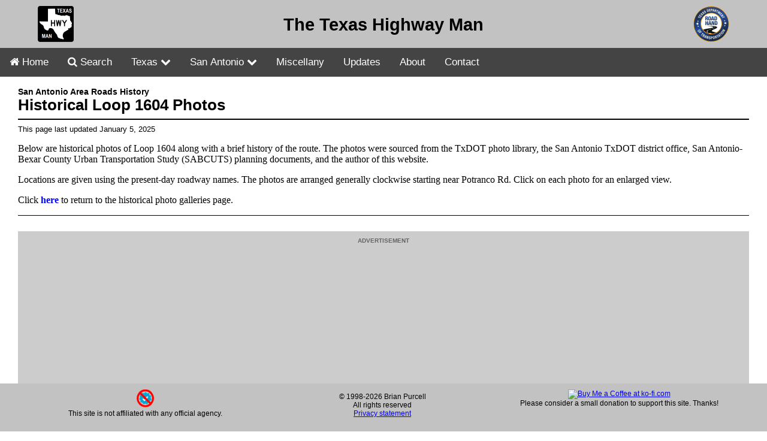

--- FILE ---
content_type: text/html
request_url: https://texashighwayman.com/historical/loop1604.shtml
body_size: 13603
content:
<!DOCTYPE html>
<html lang="en">
<head>

<!-- Global site tag (gtag.js) - Google Analytics -->

<script async="" src="https://www.googletagmanager.com/gtag/js?id=UA-90531963-1"></script>
<script>
  window.dataLayer = window.dataLayer || [];
  function gtag(){dataLayer.push(arguments);}
  gtag('js', new Date());

  gtag('config', 'UA-90531963-1');
</script>

<meta charset="UTF-8">
<meta name="viewport" content="width=device-width, initial-scale=1.0">
<!--<link href="https://www.texashighwayman.com/favicon.ico" rel="shortcut icon">-->
<link href="https://www.texashighwayman.com/favicon.ico" rel="icon" type="image/x-icon">
<!--<link rel="stylesheet" href="/stylesheet.css">-->
<link rel="stylesheet" href="https://cdnjs.cloudflare.com/ajax/libs/font-awesome/4.7.0/css/font-awesome.min.css">
<link href="/popup/css/lightbox.min.css" rel="stylesheet">
<title>Historical Loop 1604  Photos - The Texas Highway Man</title>

<style>
header {
	background-color: #c2c2c2;
	padding: 10px;
	text-align: center;
	height:60px;
}

header img {
	width: 60px; 
	height: 60px;
}

.titletop {
	font-size: 1.8rem;
	font-weight: bold;
	font-family: Tahoma, sans-serif;
	color: black;
}

.titletable {
	margin-left: 30px; 
	margin-top: 10px;
}

/* Add a gray background color to the top navigation */
.topnav {
	background-color: #444;
	overflow: hidden;
}

/* Style the links inside the navigation bar */
.topnav a {
	float: left;
	display: block;
	color: white;
	text-align: center;
	padding: 14px 16px;
	text-decoration: none;
	font-family: Arial, Helvetica, sans-serif;
	font-size: 17px;
}

/* Hide the link that should open and close the topnav on small screens */
.topnav .icon {
	display: none;
}

/* Dropdown container - needed to position the dropdown content */
.dropdown {
	float: left;
	overflow: hidden;
}

/* Style the dropdown button to fit inside the topnav */
.dropdown .dropbtn {
	border: none;
	outline: none;
	color: white;
	padding: 14px 16px;
	background-color: #444;
	font-family: Arial, Helvetica, sans-serif;
	font-size: 17px;
	margin: 0;
}

/* Style the dropdown content (hidden by default) */
.dropdown-content {
	display: none;
	position: absolute;
	background-color: #636363;
	min-width: 160px;
	box-shadow: 0px 8px 16px 0px rgba(0,0,0,0.2);
	z-index: 1;
}

/* Style the links inside the dropdown */
.dropdown-content a {
	float: none;
	color: white;
	padding: 12px 16px;
	text-decoration: none;
	font-family: Arial, Helvetica, sans-serif;
	font-size: 17px;
	display: block;
	text-align: left;
}

/* Add a black background on topnav links and the dropdown button on hover */
.topnav a:hover, .dropdown:hover .dropbtn {
	background-color: black;
	color: white;
}

/* Add a black background to dropdown links on hover */
.dropdown-content a:hover {
	background-color: black;
	color: white;
}

/* Show the dropdown menu when the user moves the mouse over the dropdown button */
.dropdown:hover .dropdown-content {
	display: block;
}

.pagetitlesuper {
	font-family: Arial, Helvetica, sans-serif;
	font-size: 0.9rem;
	font-weight: bold;
	margin-right: 30px;
}

.pagetitle {
	font-family: Arial, Helvetica, sans-serif;
	font-size: 1.6rem;
	font-weight: bold;
	margin-right: 30px;
}

.pagetitlesub {
	font-size: 1.0rem;
}

.pagetitlealone {
	font-family: Arial, Helvetica, sans-serif;
	font-size: 1.6rem;
	font-weight: bold;
	margin-left: 30px;
	margin-right: 30px;
	margin-top: 10px;
}

.pagedate {
	font-family: Arial, Helvetica, sans-serif;
	font-size: 0.8rem;
	margin-left: 30px;
}

body {
	margin: 0;
	padding: 0;
}

.bodymargins {
	margin-left: 30px;
	margin-right: 30px;
}

.admargins {
	margin-left: 30px;
	margin-right: 30px;
}

main {
	margin-bottom: 100px;
	margin-top: 135px;
	font-family: Georgia, serif;
}

main a {
	font-weight: bold;
	text-decoration: none;
	color: blue;
}

main a:visited {
	color: darkblue;
}

main a:hover {
	color: red;
}

a.anchor {
    display: block;
    position: relative;
    top: -200px;
    visibility: hidden;
}

h1 {
	font-size: 2.2rem;
}

h2 {
	font-size: 1.1rem;
}

.pagemenu {
	font-family: Arial, Helvetica, sans-serif;
}

.pagetable {
	overflow-x: auto;
	width: 100%;
	max-width: 900px;
	border-collapse: collapse;
}

.contentstable {
	border-collapse: collapse;
	width:80%;
	max-width: 900px;
}

.iconstable {
	font-family: Arial, Helvetica, sans-serif; 
	border: 0px solid;
	border-collapse: collapse;
	width:100%;
	max-width: 900px;
}

.traffictable {
	font-family: Arial, Helvetica, sans-serif;
	font-size: 0.9em;
	border: 1px solid #444;
	border-collapse: collapse;
	width:90%;
	max-width: 800px;
	overflow-x: auto;
}

.trafficpagetable {
	font-family: Arial, Helvetica, sans-serif;
	font-size: 0.9em;
	border: 1px solid #444;
	border-collapse: collapse;
	width:400px;
}

.exittable {
	border-collapse: collapse;
	font-family: Arial, Helvetica, sans-serif;
	font-size: 0.9em;
	color: white;
}

.statutebox {
	font-style: normal; 
	font-family: Monospace;
	margin-left: auto; 
	margin-right: auto; 
	border-radius: 15px;
	border: 2px solid #444;
	background: #cccccc;
	width: 95%;
	max-width: 900px;
	font-size: 0.9rem;
}

.datatable {
	font-family: Arial, Helvetica, sans-serif; 
	border-collapse: collapse;
	margin-left: auto; 
	margin-right: auto; 
	background: #cccccc;
	max-width: 900px;
	font-size: 0.9rem;
}

.projectbox {
	font-family: Georgia, serif;
	border-radius: 5px;
	border: 2px solid #0070C0;
	background: #D0EBFF;
	width: 100%;
	font-size: 1.0rem;
}

.graybox {
	font-family: Arial, Helvetica, sans-serif;
	border-radius: 5px;
	border: 2px solid #444;
	background: #cccccc;
	width: 100%;
	font-size: 0.9rem;
}

.redbox {
	font-family: Arial, Helvetica, sans-serif;
	border-radius: 5px;
	border: 2px solid #FF6666;
	background: #ffe6e4;
	width: 100%;
	font-size: 0.9rem;
}

.centergraybox {
	font-family: Arial, Helvetica, sans-serif;
	border-radius: 5px;
	border: 2px solid #444;
	background: #cccccc;
	width: 90%;
	font-size: 0.9rem;
	text-align: center;
}

.yellowbox {
	font-family: Arial, Helvetica, sans-serif;
	border-radius: 5px;
	border: 2px solid #FFB91E;
	background: #ffff99;
	width: 100%;
	font-size: 0.9rem;
}

.bluebox {
	font-family: Arial, Helvetica, sans-serif;
	border-radius: 5px;
	border: 2px solid #0070C0;
	background: #D0EBFF;
	width: 100%;
	font-size: 0.9rem;
}

.mapidorange {
	text-align: center; 
	font-weight: bold; 
	font-size: 1.5em; 
	height: 38px; 
	width: 38px; 
	background: url(h_imgs/orange_circle.png);
}

.mapidblue {
	text-align: center; 
	font-weight: bold; 
	font-size: 1.5em; 
	color: white;
	height: 38px; 
	width: 38px; 
	background: url(h_imgs/blue_circle.png);
}

.subhead {
	font-weight: bold;
}

img.photo {
	max-width: 100%;
	border: 2px solid;
}

img.noborder {
	max-width: 100%;
	border: none;
}

.photodiv {
	margin-top: 30px;
	margin-bottom: 30px;
	margin-right: 80px;
	margin-left: 80px;
}

.photocaption {
	font-weight: bold;
	font-size: 0.9rem;
	max-width: 700px;
}

.photoverbiage {
	font-size: 0.9rem;
	max-width: 700px;
}

.photocredit {
	font-style: italic;
	font-size: 0.7rem;
	max-width: 700px;
}

.histphotocaption {
	font-weight: bold;
	font-size: 1.0rem;
}

.histphotoverbiage {
	font-size: 1.0rem;
}

.histphotocredit {
	font-style: italic;
	font-size: 0.8rem;
}

.routechangetext {
	color: DarkRed;
}

.sanprojectlist {
	font-family: Arial, Helvetica, sans-serif; 
	width: 75%; 
	max-width: 700px;
}

ul.noindent {
  padding-left: 1.2em;
}

.othersites {
	font-family: Arial, Helvetica, sans-serif;
	font-weight: bold;
	font-size: 0.9rem;
}

footer {
	font-family: Arial, Helvetica, sans-serif;
	text-align: center;
	padding: 10px;
	background-color: #c2c2c2;
	position: fixed;
	bottom: 0;
	width: 100%;
	height:60px;
	font-size: 0.75em;
}


/* When the screen is less than 900 pixels wide, hide all links, except for the first one ("Home"). Show the link that contains should open and close the topnav (.icon) */
/* The "responsive" class is added to the topnav with JavaScript when the user clicks on the icon. This class makes the topnav look good on small screens (display the links vertically instead of horizontally) */

@media screen and (max-width: 900px) {
	.topnav a:not(:first-child), .dropdown .dropbtn {
	display: none;
	}
	
	.topnav a.icon {
	float: right;
	display: block;
	}
	
	.topnav.responsive {position: relative;}
	.topnav.responsive a.icon {
	position: absolute;
	right: 0;
	top: 0;
	}
	
	.topnav.responsive a {
	float: none;
	display: block;
	text-align: left;
	}
	
	.topnav.responsive .dropdown {float: none;}
	.topnav.responsive .dropdown-content {position: relative;}
	
	.topnav.responsive .dropdown .dropbtn {
	display: block;
	width: 100%;
	text-align: left;
	}
}


@media screen and (min-width: 600px) {
	.largescreenhide {display: none;}
}


@media screen and (max-width: 600px) {
	.mobilehide {
		display: none;
	}
	
	.titletop {font-size: 1.4em;}

	.pagetitle {font-size: 1.3rem;}
	.pagetitlealone {font-size: 1.3rem;}
	
	.pagetitlesub {
		font-size: 0.9rem;
		vertical-align:top;
	}
		
	.contentstable {
		border-collapse: collapse;
		width:100%
	}
	
	.sanprojectlist {
		width: 100%; 
	}
	
	.admargins {
		margin-left: 0px;
		margin-right: 0px;
	}
	
	.bodymargins {
		margin-left: 15px;
		margin-right: 15px;
	}

	.pagetitlealone {
		margin-left: 15px;
		margin-right: 15px;
	}
	
	.titletable {
		margin-left: 15px; 
	}
	
	.pagedate {
		margin-left: 15px;
		margin-right: 15px;
	}
	
	.photodiv {
		margin-top: 20px;
		margin-bottom: 20px;
		margin-right: 20px;
		margin-left: 20px;
	}
	
	.mapidorange {
		font-size: 1.2em; 
		height: 30px; 
		width: 30px; 
		background: url(h_imgs/s-orange_circle.png);
	}
	
	.mapidblue {
		font-size: 1.2em; 
		height: 30px; 
		width: 30px; 
		color: white;
		background: url(h_imgs/s-blue_circle.png);
	}
	
	.trafficpagetable {
		width:100%;
	}
	
	header {
		height:50px;
	}

	header img {
		width: 50px; 
		height: 50px;
	}
	
	main {
		margin-top: 130px;
	}
	
	footer {
		font-size: 0.65em;
	}
}
</style>

</head>

<body>

<div style="position: fixed; top: 0; width: 100%; ">
												
	<header>
		<table style="text-align: left; width: 100%;" border="0" cellpadding="0" cellspacing="0">
			<tbody>
				<tr>
				<td style="vertical-align: middle; text-align: center;"><img src="/thm-logo.png"></td>
				<td style="vertical-align: middle; text-align: center;"><span class="titletop">The Texas <br class="largescreenhide" />Highway Man</span></td>
				<td style="vertical-align: middle; text-align: center;"><img src="/roadhand-logo.png"><br></td>
				</tr>
			</tbody>
		</table>
	</header>

	<div class="topnav" id="myTopnav">
		<a href="/index.shtml"><i class="fa fa-home" aria-hidden="true"></i> Home</a>
		<a href="/search.shtml"><i class="fa fa-search" aria-hidden="true"></i> Search</a>
		
		<div class="dropdown">
			<button class="dropbtn" onclick="location.href='tex.shtml'">Texas <i class="fa fa-chevron-down"></i></button>
			<div class="dropdown-content">
				<a href="/texhwys.shtml">Texas Highways Primer</a>
				<a href="/laws.shtml">Texas Traffic Laws FAQ</a>
			</div>
		</div>
		
		<div class="dropdown">
			<button class="dropbtn" onclick="location.href='san.shtml'">San Antonio <i class="fa fa-chevron-down"></i></button>
			<div class="dropdown-content">
				<a href="/sanfwys.shtml">Freeway System main page</a>
				<a href="/const.shtml"><i class="fa fa-angle-double-right"></i> Fwy construction projects</a>
				<a href="/sanother.shtml">Other Roads</a>
				<a href="/history.shtml">Road History and Photos</a>
				<a href="/faq.shtml">FAQ</a>
			</div>
		</div>
		
		<a href="/misc.shtml">Miscellany</a>
		<a href="/whatsnew.shtml">Updates</a>
		<a href="/about.shtml">About</a>
		<a href="/contact.shtml">Contact</a>
		<a href="javascript:void(0);" class="icon" onclick="myFunction()">Menu <i class="fa fa-bars" aria-hidden="true"></i></a>
		</a>
	</div>
	
</div>

<script>
	/* Toggle between adding and removing the "responsive" class to topnav when the user clicks on the icon */
	function myFunction() {
	  var x = document.getElementById("myTopnav");
	  if (x.className === "topnav") {
		x.className += " responsive";
	  } else {
		x.className = "topnav";
	  }
	}
</script>


<main>
<!-- THIS ALERT PAGE ONLY FOR STATEWIDE ALERTS -- Use *salert* for local alerts -->
<!-- ALERT
<table border="0" width="100%" cellpadding="7" cellspacing="0">
	<tr>
		<td bgcolor="#C0C0C0" width="66" align="center">
		<img border="0" src="http://www.texashighwayman.com/alert.png" width="60" height="50" alt="[!] Warning"></td>
		<td bgcolor="#CC0000">
		<font face="Arial, Helvetica, sans-serif" color="#FFFFFF" size="3"><b>LOOP 1604 CLOSURE THIS WEEKEND</b></font><br>
		<font face="Arial, Helvetica, sans-serif" color="#FFFFFF" size="2">WB Loop 1604 main lanes at US 281 will be closed from 3am Saturday to 5am Monday<br>EXPECT MAJOR DELAYS - USE AN ALTERNATE ROUTE!</font>
		</td>
	</tr>
</table>
<br>
-->

<!-- HURRICANE EVACUATION 
<table border="0" width="100%" cellpadding="7" cellspacing="0">
	<tr>
		<td bgcolor="#C0C0C0" width="66" align="center">
		<img border="0" src="http://www.texashighwayman.com/evacsign.png" width="50" height="50" alt="[!] Evacuation"></td>
		<td bgcolor="#CC0000">
		<font face="Arial, Helvetica, sans-serif" color="#FFFFFF" size="3"><b>I-37 SHOULDER EVACUATION LANE OPEN</b></font><br>
		<font face="Arial, Helvetica, sans-serif" color="#FFFFFF" size="2">The NB shoulder evacuation lane between Corpus Christi and San Antonio is open. Contraflow is NOT active at this time.</font>
		</td>
	</tr>
</table>
<br>
-->

<!-- NOTICE 
<table border="0" width="100%" cellpadding="7" cellspacing="0">
	<tr>
		<td bgcolor="#C0C0C0" width="56" align="center">
		<img border="0" src="http://www.texashighwayman.com/info.gif" width="50" height="50" alt="[i] Information"></td>
		<td bgcolor="#2C46B4">
		<font face="Arial, Helvetica, sans-serif" size="3" color="#FFFFFF"><b>THE FLYOVERS FROM EB I-10 TO LOOP 1604 ARE NOW OPEN!</b></font><br>
		<font face="Arial, Helvetica, sans-serif" color="#FFFFFF" size="2">More info <a href="http://www.texashighwayman.com/lp1604exp.shtml#Phase2"><font color="#00FFFF">here</font></a>.</font></td>
	</tr>
</table>
<br>
-->

<table border="0" cellpadding="0" cellspacing="0" width="100%">
	<tbody>
	<tr>
		<td><table class="titletable" border="0" cellpadding="0" cellspacing="0">
			<tbody>
			<tr>
			<td><div class="pagetitlesuper">San Antonio Area Roads History</div>
			<div class="pagetitle">Historical Loop&nbsp;1604 Photos</div></td>
			</tr>
			</tbody>
			</table>
		</td>
	</tr>
	<tr>
		<td>
<hr class="bodymargins" color="#000000" noshade="noshade">
		</td>
	</tr>
	<tr>
		<td><div class="pagedate">This page last updated January 5, 2025</div></td>
	</tr>
</tbody>
</table>

<div class="bodymargins">

<p>Below are historical photos of Loop&nbsp;1604 along with a brief history of the route. The photos were sourced from the TxDOT photo library, the San Antonio TxDOT district office, San Antonio-Bexar County Urban Transportation Study (SABCUTS) planning documents, and the author of this website.</p>
<p>Locations are given using the present-day roadway names. The photos are arranged generally clockwise starting near Potranco Rd. Click on each photo for an enlarged view.</p>
<p>Click <a href="/history.shtml">here</a> to return to the historical photo galleries page.</p>

<hr style="height:1px; border-width:0; color:black; background-color:black; width:100%;">

</div>
<div class="admargins">
<br>
<table style="width: 100%; " border="0" cellpadding="5" cellspacing="0">
  <tbody>
    <tr>
      <td style="background-color: #CCCCCC;">
			<div style="text-align: center; "><b><font color="#646464" face="Arial, Helvetica, sans-serif" size="1">ADVERTISEMENT</font></b></div><br>
			<script async src="//pagead2.googlesyndication.com/pagead/js/adsbygoogle.js"></script>
			<!-- Banner (THM) -->
			<ins class="adsbygoogle"
				 style="display:block; "
				 data-ad-client="ca-pub-1536330137773029"
				 data-ad-slot="3935794995"
				 data-ad-format="auto"
				 data-full-width-responsive="true"></ins>
			<script>
			(adsbygoogle = window.adsbygoogle || []).push({});
			</script>
			<!--<div style="text-align: center; margin-bottom: 10px; margin-top: 10px; "><b><font face="Arial, Helvetica, sans-serif" size="1"><a href="http://www.texashighwayman.com/privacy.shtml" target="_blank">Privacy information</a></font></b></div>-->
			<br>
		</td>
    </tr>
  </tbody>
</table>
<br>

</div>
<div class="bodymargins">

<hr style="height:1px; border-width:0; color:black; background-color:black; width:100%;">

<h2>Route history</h2>
<img src="../h_imgs/fm1604.png" alt="Loop 1604">
<img src="../h_imgs/l1604.gif" alt="Loop 1604" hspace="5">
<p>The first plans for an outer loop around San Antonio emerged in 1956. Most of the northern half was built as a new roadway completed between 1960 and 1971. The southern half was completed between 1970 and 1981 mostly by cobbling together the existing routes of FM&nbsp;2173 and FM&nbsp;1518. After initial plans to number it Loop&nbsp;26 and Loop&nbsp;334, the route was instead given a Farm-to-Market designation and numbered as FM&nbsp;1604. The designation was changed to Loop&nbsp;1604 in 1977.</p>
<p>The original sections of the loop were a two-lane farm road, and during the late '70s and most of the '80s, the northern and western sections of Loop&nbsp;1604 became known as "The Death Loop" due to a high number of fatal accidents.</p>
<p>Work to expand the northern sections to a freeway began in the mid '80s and continued through the '90s. The western segments were upgraded to a freeway in the past decade.</p>
<p>More details on the history of Loop&nbsp;1604 is available <a href="/lp1604.shtml#history">here</a>.</p>

<hr style="height:1px; border-width:0; color:black; background-color:black; width:100%;">
<br>

<!-- BEGIN PHOTOS -->
<table style="border-collapse: collapse; width: 90%; max-width: 900px; text-align: left; margin-left: auto; margin-right: auto;" border="0" cellpadding="5">
<tbody>
<tr class="mobilehide">
<td style="width: 220px;">
<a style="color: black;" href="img/1604-falcon-98.png" data-lightbox="1604-falcon-98-reg" data-title="Loop 1604 at Falcon Wolf looking northwest (1998) (TxDOT)">
<img border="2" src="img/1604-falcon-98-thumb.png"></a>
</td>
<td style="text-align: left;">
<span class="histphotocaption">Loop 1604 at Falcon Wolf looking northwest (1998)</span><br>
<span class="histphotocredit">(TxDOT)</span>
</td>
</tr>
<tr class="largescreenhide">
<td style="text-align: center;">
<a style="color: black;" href="img/1604-falcon-98.png" data-lightbox="1604-falcon-98-mobile" data-title="Loop 1604 at Falcon Wolf looking northwest (1998) (TxDOT)">
<img border="2" src="img/1604-falcon-98-thumb.png"></a>
<br><br>
<span class="histphotocaption">Loop 1604 at Falcon Wolf looking northwest (1998)</span><br>
<span class="histphotocredit">(TxDOT)</span>
</td>
</tr>
<tr>
<td colspan="2">
<hr color="#cccccc" noshade="noshade" size="1">
</td>
</tr>
 
<tr class="mobilehide">
<td style="width: 220px;">
<a style="color: black;" href="img/1604-potranco-01.png" data-lightbox="1604-potranco-01-reg" data-title="Loop 1604 at Potranco Rd. looking southeast (2001) (TxDOT)">
<img border="2" src="img/1604-potranco-01-thumb.png"></a>
</td>
<td style="text-align: left;">
<span class="histphotocaption">Loop 1604 at Potranco Rd. looking southeast (2001)</span><br>
<span class="histphotocredit">(TxDOT)</span>
</td>
</tr>
<tr class="largescreenhide">
<td style="text-align: center;">
<a style="color: black;" href="img/1604-potranco-01.png" data-lightbox="1604-potranco-01-mobile" data-title="Loop 1604 at Potranco Rd. looking southeast (2001) (TxDOT)">
<img border="2" src="img/1604-potranco-01-thumb.png"></a>
<br><br>
<span class="histphotocaption">Loop 1604 at Potranco Rd. looking southeast (2001)</span><br>
<span class="histphotocredit">(TxDOT)</span>
</td>
</tr>
<tr>
<td colspan="2">
<hr color="#cccccc" noshade="noshade" size="1">
</td>
</tr>
 
<tr class="mobilehide">
<td style="width: 220px;">
<a style="color: black;" href="img/1604-potranco-02.png" data-lightbox="1604-potranco-02-reg" data-title="Loop 1604 at Potranco Rd. looking southwest (2001) (TxDOT)">
<img border="2" src="img/1604-potranco-02-thumb.png"></a>
</td>
<td style="text-align: left;">
<span class="histphotocaption">Loop 1604 at Potranco Rd. looking southwest (2001)</span><br>
<span class="histphotocredit">(TxDOT)</span>
</td>
</tr>
<tr class="largescreenhide">
<td style="text-align: center;">
<a style="color: black;" href="img/1604-potranco-02.png" data-lightbox="1604-potranco-02-mobile" data-title="Loop 1604 at Potranco Rd. looking southwest (2001) (TxDOT)">
<img border="2" src="img/1604-potranco-02-thumb.png"></a>
<br><br>
<span class="histphotocaption">Loop 1604 at Potranco Rd. looking southwest (2001)</span><br>
<span class="histphotocredit">(TxDOT)</span>
</td>
</tr>
<tr>
<td colspan="2">
<hr color="#cccccc" noshade="noshade" size="1">
</td>
</tr>
 
<tr class="mobilehide">
<td style="width: 220px;">
<a style="color: black;" href="img/1604-military-01.png" data-lightbox="1604-military-01-reg" data-title="Loop 1604 at Military Dr. West looking northeast (2001) (TxDOT)">
<img border="2" src="img/1604-military-01-thumb.png"></a>
</td>
<td style="text-align: left;">
<span class="histphotocaption">Loop 1604 at Military Dr. West looking northeast (2001)</span><br>
<span class="histphotocredit">(TxDOT)</span>
</td>
</tr>
<tr class="largescreenhide">
<td style="text-align: center;">
<a style="color: black;" href="img/1604-military-01.png" data-lightbox="1604-military-01-mobile" data-title="Loop 1604 at Military Dr. West looking northeast (2001) (TxDOT)">
<img border="2" src="img/1604-military-01-thumb.png"></a>
<br><br>
<span class="histphotocaption">Loop 1604 at Military Dr. West looking northeast (2001)</span><br>
<span class="histphotocredit">(TxDOT)</span>
</td>
</tr>
<tr>
<td colspan="2">
<hr color="#cccccc" noshade="noshade" size="1">
</td>
</tr>
 
<tr class="mobilehide">
<td style="width: 220px;">
<a style="color: black;" href="img/1604-ellison-c87.png" data-lightbox="1604-ellison-c87-reg" data-title="Loop 1604 at Ellison Dr. looking east (ca. 1987) (TxDOT)">
<img border="2" src="img/1604-ellison-c87-thumb.png"></a>
</td>
<td style="text-align: left;">
<span class="histphotocaption">Loop 1604 at Ellison Dr. looking east (ca.&nbsp;1987)</span><br>
<span class="histphotocredit">(TxDOT)</span>
</td>
</tr>
<tr class="largescreenhide">
<td style="text-align: center;">
<a style="color: black;" href="img/1604-ellison-c87.png" data-lightbox="1604-ellison-c87-mobile" data-title="Loop 1604 at Ellison Dr. looking east (ca. 1987) (TxDOT)">
<img border="2" src="img/1604-ellison-c87-thumb.png"></a>
<br><br>
<span class="histphotocaption">Loop 1604 at Ellison Dr. looking east (ca.&nbsp;1987)</span><br>
<span class="histphotocredit">(TxDOT)</span>
</td>
</tr>
<tr>
<td colspan="2">
<hr color="#cccccc" noshade="noshade" size="1">
</td>
</tr>
 
<tr class="mobilehide">
<td style="width: 220px;">
<a style="color: black;" href="img/1604-151-c87.png" data-lightbox="1604-151-c87-reg" data-title="Loop 1604 at SH 151 looking southeast (ca. 1987) (TxDOT)">
<img border="2" src="img/1604-151-c87-thumb.png"></a>
</td>
<td style="text-align: left;">
<span class="histphotocaption">Loop 1604 at SH 151 looking southeast (ca.&nbsp;1987)</span><br>
<span class="histphotocredit">(TxDOT)</span>
</td>
</tr>
<tr class="largescreenhide">
<td style="text-align: center;">
<a style="color: black;" href="img/1604-151-c87.png" data-lightbox="1604-151-c87-mobile" data-title="Loop 1604 at SH 151 looking southeast (ca. 1987) (TxDOT)">
<img border="2" src="img/1604-151-c87-thumb.png"></a>
<br><br>
<span class="histphotocaption">Loop 1604 at SH 151 looking southeast (ca.&nbsp;1987)</span><br>
<span class="histphotocredit">(TxDOT)</span>
</td>
</tr>
<tr>
<td colspan="2">
<hr color="#cccccc" noshade="noshade" size="1">
</td>
</tr>
 
<tr class="mobilehide">
<td style="width: 220px;">
<a style="color: black;" href="img/1604-culebra-c87.png" data-lightbox="1604-culebra-c87-reg" data-title="Loop 1604 at Culebra Rd. looking east-southeast (ca. 1987) (TxDOT)">
<img border="2" src="img/1604-culebra-c87-thumb.png"></a>
</td>
<td style="text-align: left;">
<span class="histphotocaption">Loop 1604 at Culebra Rd. looking east-southeast (ca.&nbsp;1987)</span><br>
<span class="histphotocredit">(TxDOT)</span>
</td>
</tr>
<tr class="largescreenhide">
<td style="text-align: center;">
<a style="color: black;" href="img/1604-culebra-c87.png" data-lightbox="1604-culebra-c87-mobile" data-title="Loop 1604 at Culebra Rd. looking east-southeast (ca. 1987) (TxDOT)">
<img border="2" src="img/1604-culebra-c87-thumb.png"></a>
<br><br>
<span class="histphotocaption">Loop 1604 at Culebra Rd. looking east-southeast (ca.&nbsp;1987)</span><br>
<span class="histphotocredit">(TxDOT)</span>
</td>
</tr>
<tr>
<td colspan="2">
<hr color="#cccccc" noshade="noshade" size="1">
</td>
</tr>
 
<tr class="mobilehide">
<td style="width: 220px;">
<a style="color: black;" href="img/1604-culebra-c98a.png" data-lightbox="1604-culebra-c98a-reg" data-title="Loop 1604 at Culebra Rd. looking northwest (ca. 1998) (TxDOT)">
<img border="2" src="img/1604-culebra-c98a-thumb.png"></a>
</td>
<td style="text-align: left;">
<span class="histphotocaption">Loop 1604 at Culebra Rd. looking northwest (ca.&nbsp;1998)</span><br>
<span class="histphotocredit">(TxDOT)</span>
</td>
</tr>
<tr class="largescreenhide">
<td style="text-align: center;">
<a style="color: black;" href="img/1604-culebra-c98a.png" data-lightbox="1604-culebra-c98a-mobile" data-title="Loop 1604 at Culebra Rd. looking northwest (ca. 1998) (TxDOT)">
<img border="2" src="img/1604-culebra-c98a-thumb.png"></a>
<br><br>
<span class="histphotocaption">Loop 1604 at Culebra Rd. looking northwest (ca.&nbsp;1998)</span><br>
<span class="histphotocredit">(TxDOT)</span>
</td>
</tr>
<tr>
<td colspan="2">
<hr color="#cccccc" noshade="noshade" size="1">
</td>
</tr>
 
<tr class="mobilehide">
<td style="width: 220px;">
<a style="color: black;" href="img/1604-culebra-c98b.png" data-lightbox="1604-culebra-c98b-reg" data-title="Loop 1604 at Culebra Rd. looking west (ca. 1998) (TxDOT)">
<img border="2" src="img/1604-culebra-c98b-thumb.png"></a>
</td>
<td style="text-align: left;">
<span class="histphotocaption">Loop 1604 at Culebra Rd. looking west (ca.&nbsp;1998)</span><br>
<span class="histphotocredit">(TxDOT)</span>
</td>
</tr>
<tr class="largescreenhide">
<td style="text-align: center;">
<a style="color: black;" href="img/1604-culebra-c98b.png" data-lightbox="1604-culebra-c98b-mobile" data-title="Loop 1604 at Culebra Rd. looking west (ca. 1998) (TxDOT)">
<img border="2" src="img/1604-culebra-c98b-thumb.png"></a>
<br><br>
<span class="histphotocaption">Loop 1604 at Culebra Rd. looking west (ca.&nbsp;1998)</span><br>
<span class="histphotocredit">(TxDOT)</span>
</td>
</tr>
<tr>
<td colspan="2">
<hr color="#cccccc" noshade="noshade" size="1">
</td>
</tr>
 
<tr class="mobilehide">
<td style="width: 220px;">
<a style="color: black;" href="img/1604-culebra-c00a.png" data-lightbox="1604-culebra-c00a-reg" data-title="Loop 1604 at Culebra Rd. looking east (ca. 2000) (TxDOT)">
<img border="2" src="img/1604-culebra-c00a-thumb.png"></a>
</td>
<td style="text-align: left;">
<span class="histphotocaption">Loop 1604 at Culebra Rd. looking east (ca.&nbsp;2000)</span><br>
<span class="histphotocredit">(TxDOT)</span>
</td>
</tr>
<tr class="largescreenhide">
<td style="text-align: center;">
<a style="color: black;" href="img/1604-culebra-c00a.png" data-lightbox="1604-culebra-c00a-mobile" data-title="Loop 1604 at Culebra Rd. looking east (ca. 2000) (TxDOT)">
<img border="2" src="img/1604-culebra-c00a-thumb.png"></a>
<br><br>
<span class="histphotocaption">Loop 1604 at Culebra Rd. looking east (ca.&nbsp;2000)</span><br>
<span class="histphotocredit">(TxDOT)</span>
</td>
</tr>
<tr>
<td colspan="2">
<hr color="#cccccc" noshade="noshade" size="1">
</td>
</tr>
 
<tr class="mobilehide">
<td style="width: 220px;">
<a style="color: black;" href="img/1604-culebra-c00b.png" data-lightbox="1604-culebra-c00b-reg" data-title="Loop 1604 at Culebra Rd. looking north (ca. 2000) (TxDOT)">
<img border="2" src="img/1604-culebra-c00b-thumb.png"></a>
</td>
<td style="text-align: left;">
<span class="histphotocaption">Loop 1604 at Culebra Rd. looking north (ca.&nbsp;2000)</span><br>
<span class="histphotocredit">(TxDOT)</span>
</td>
</tr>
<tr class="largescreenhide">
<td style="text-align: center;">
<a style="color: black;" href="img/1604-culebra-c00b.png" data-lightbox="1604-culebra-c00b-mobile" data-title="Loop 1604 at Culebra Rd. looking north (ca. 2000) (TxDOT)">
<img border="2" src="img/1604-culebra-c00b-thumb.png"></a>
<br><br>
<span class="histphotocaption">Loop 1604 at Culebra Rd. looking north (ca.&nbsp;2000)</span><br>
<span class="histphotocredit">(TxDOT)</span>
</td>
</tr>
<tr>
<td colspan="2">
<hr color="#cccccc" noshade="noshade" size="1">
</td>
</tr>
 
<tr class="mobilehide">
<td style="width: 220px;">
<a style="color: black;" href="img/1604-culebra-01a.png" data-lightbox="1604-culebra-01a-reg" data-title="Loop 1604 at Culebra Rd. looking east (2001) (TxDOT)">
<img border="2" src="img/1604-culebra-01a-thumb.png"></a>
</td>
<td style="text-align: left;">
<span class="histphotocaption">Loop 1604 at Culebra Rd. looking east (2001)</span><br>
<span class="histphotocredit">(TxDOT)</span>
</td>
</tr>
<tr class="largescreenhide">
<td style="text-align: center;">
<a style="color: black;" href="img/1604-culebra-01a.png" data-lightbox="1604-culebra-01a-mobile" data-title="Loop 1604 at Culebra Rd. looking east (2001) (TxDOT)">
<img border="2" src="img/1604-culebra-01a-thumb.png"></a>
<br><br>
<span class="histphotocaption">Loop 1604 at Culebra Rd. looking east (2001)</span><br>
<span class="histphotocredit">(TxDOT)</span>
</td>
</tr>
<tr>
<td colspan="2">
<hr color="#cccccc" noshade="noshade" size="1">
</td>
</tr>
 
<tr class="mobilehide">
<td style="width: 220px;">
<a style="color: black;" href="img/1604-culebra-01b.png" data-lightbox="1604-culebra-01b-reg" data-title="Loop 1604 at Culebra Rd. looking southwest (2001) (TxDOT)">
<img border="2" src="img/1604-culebra-01b-thumb.png"></a>
</td>
<td style="text-align: left;">
<span class="histphotocaption">Loop 1604 at Culebra Rd. looking southwest (2001)</span><br>
<span class="histphotocredit">(TxDOT)</span>
</td>
</tr>
<tr class="largescreenhide">
<td style="text-align: center;">
<a style="color: black;" href="img/1604-culebra-01b.png" data-lightbox="1604-culebra-01b-mobile" data-title="Loop 1604 at Culebra Rd. looking southwest (2001) (TxDOT)">
<img border="2" src="img/1604-culebra-01b-thumb.png"></a>
<br><br>
<span class="histphotocaption">Loop 1604 at Culebra Rd. looking southwest (2001)</span><br>
<span class="histphotocredit">(TxDOT)</span>
</td>
</tr>
<tr>
<td colspan="2">
<hr color="#cccccc" noshade="noshade" size="1">
</td>
</tr>
 
<tr class="mobilehide">
<td style="width: 220px;">
<a style="color: black;" href="img/1604-culebra-01c.png" data-lightbox="1604-culebra-01c-reg" data-title="Loop 1604 at Culebra Rd. looking southeast (2001) (TxDOT)">
<img border="2" src="img/1604-culebra-01c-thumb.png"></a>
</td>
<td style="text-align: left;">
<span class="histphotocaption">Loop 1604 at Culebra Rd. looking southeast (2001)</span><br>
<span class="histphotocredit">(TxDOT)</span>
</td>
</tr>
<tr class="largescreenhide">
<td style="text-align: center;">
<a style="color: black;" href="img/1604-culebra-01c.png" data-lightbox="1604-culebra-01c-mobile" data-title="Loop 1604 at Culebra Rd. looking southeast (2001) (TxDOT)">
<img border="2" src="img/1604-culebra-01c-thumb.png"></a>
<br><br>
<span class="histphotocaption">Loop 1604 at Culebra Rd. looking southeast (2001)</span><br>
<span class="histphotocredit">(TxDOT)</span>
</td>
</tr>
<tr>
<td colspan="2">
<hr color="#cccccc" noshade="noshade" size="1">
</td>
</tr>
 
<tr class="mobilehide">
<td style="width: 220px;">
<a style="color: black;" href="img/1604-culebra-88.png" data-lightbox="1604-culebra-88-reg" data-title="Loop 1604 near Culebra Rd. looking south (1988) (TxDOT)">
<img border="2" src="img/1604-culebra-88-thumb.png"></a>
</td>
<td style="text-align: left;">
<span class="histphotocaption">Loop 1604 near Culebra Rd. looking south (1988)</span><br>
<span class="histphotoverbiage">This is a half mile or so north of Culebra Rd.</span><br>
<span class="histphotocredit">(TxDOT)</span>
</td>
</tr>
<tr class="largescreenhide">
<td style="text-align: center;">
<a style="color: black;" href="img/1604-culebra-88.png" data-lightbox="1604-culebra-88-mobile" data-title="Loop 1604 near Culebra Rd. looking south (1988) (TxDOT)">
<img border="2" src="img/1604-culebra-88-thumb.png"></a>
<br><br>
<span class="histphotocaption">Loop 1604 near Culebra Rd. looking south (1988)</span><br>
<span class="histphotoverbiage">This is a half mile or so north of Culebra Rd.</span><br>
<span class="histphotocredit">(TxDOT)</span>
</td>
</tr>
<tr>
<td colspan="2">
<hr color="#cccccc" noshade="noshade" size="1">
</td>
</tr>
 
<tr class="mobilehide">
<td style="width: 220px;">
<a style="color: black;" href="img/1604-bandera-88c.png" data-lightbox="1604-bandera-88c-reg" data-title="Loop 1604 near Bandera Rd. looking southwest (1988) (TxDOT)">
<img border="2" src="img/1604-bandera-88c-thumb.png"></a>
</td>
<td style="text-align: left;">
<span class="histphotocaption">Loop 1604 near Bandera Rd. looking southwest (1988)</span><br>
<span class="histphotoverbiage">This is a half mile or so south of Bandera Rd.</span><br>
<span class="histphotocredit">(TxDOT)</span>
</td>
</tr>
<tr class="largescreenhide">
<td style="text-align: center;">
<a style="color: black;" href="img/1604-bandera-88c.png" data-lightbox="1604-bandera-88c-mobile" data-title="Loop 1604 near Bandera Rd. looking southwest (1988) (TxDOT)">
<img border="2" src="img/1604-bandera-88c-thumb.png"></a>
<br><br>
<span class="histphotocaption">Loop 1604 near Bandera Rd. looking southwest (1988)</span><br>
<span class="histphotoverbiage">This is a half mile or so south of Bandera Rd.</span><br>
<span class="histphotocredit">(TxDOT)</span>
</td>
</tr>
<tr>
<td colspan="2">
<hr color="#cccccc" noshade="noshade" size="1">
</td>
</tr>
 
<tr class="mobilehide">
<td style="width: 220px;">
<a style="color: black;" href="img/1604-bandera-88b.png" data-lightbox="1604-bandera-88b-reg" data-title="Loop 1604 near Bandera Rd. looking north (1988) (TxDOT)">
<img border="2" src="img/1604-bandera-88b-thumb.png"></a>
</td>
<td style="text-align: left;">
<span class="histphotocaption">Loop 1604 near Bandera Rd. looking north (1988)</span><br>
<span class="histphotoverbiage">This is a half mile or so south of Bandera Rd.</span><br>
<span class="histphotocredit">(TxDOT)</span>
</td>
</tr>
<tr class="largescreenhide">
<td style="text-align: center;">
<a style="color: black;" href="img/1604-bandera-88b.png" data-lightbox="1604-bandera-88b-mobile" data-title="Loop 1604 near Bandera Rd. looking north (1988) (TxDOT)">
<img border="2" src="img/1604-bandera-88b-thumb.png"></a>
<br><br>
<span class="histphotocaption">Loop 1604 near Bandera Rd. looking north (1988)</span><br>
<span class="histphotoverbiage">This is a half mile or so south of Bandera Rd.</span><br>
<span class="histphotocredit">(TxDOT)</span>
</td>
</tr>
<tr>
<td colspan="2">
<hr color="#cccccc" noshade="noshade" size="1">
</td>
</tr>
 
<tr class="mobilehide">
<td style="width: 220px;">
<a style="color: black;" href="img/1604-bandera-96d.png" data-lightbox="1604-bandera-96d-reg" data-title="Loop 1604 near Bandera Rd. looking north (1996) (TxDOT)">
<img border="2" src="img/1604-bandera-96d-thumb.png"></a>
</td>
<td style="text-align: left;">
<span class="histphotocaption">Loop 1604 near Bandera Rd. looking north (1996)</span><br>
<span class="histphotocredit">(TxDOT)</span>
</td>
</tr>
<tr class="largescreenhide">
<td style="text-align: center;">
<a style="color: black;" href="img/1604-bandera-96d.png" data-lightbox="1604-bandera-96d-mobile" data-title="Loop 1604 near Bandera Rd. looking north (1996) (TxDOT)">
<img border="2" src="img/1604-bandera-96d-thumb.png"></a>
<br><br>
<span class="histphotocaption">Loop 1604 near Bandera Rd. looking north (1996)</span><br>
<span class="histphotocredit">(TxDOT)</span>
</td>
</tr>
<tr>
<td colspan="2">
<hr color="#cccccc" noshade="noshade" size="1">
</td>
</tr>
 
<tr class="mobilehide">
<td style="width: 220px;">
<a style="color: black;" href="img/1604-bandera-88a.png" data-lightbox="1604-bandera-88a-reg" data-title="Loop 1604 at Bandera Rd. looking northeast (1988) (TxDOT)">
<img border="2" src="img/1604-bandera-88a-thumb.png"></a>
</td>
<td style="text-align: left;">
<span class="histphotocaption">Loop 1604 at Bandera Rd. looking northeast (1988)</span><br>
<span class="histphotoverbiage">Note the two-lane Loop 1604. The large tree in the foreground was preserved when this section was widened to a freeway and is still standing today on the southbound access road.</span><br>
<span class="histphotocredit">(TxDOT)</span>
</td>
</tr>
<tr class="largescreenhide">
<td style="text-align: center;">
<a style="color: black;" href="img/1604-bandera-88a.png" data-lightbox="1604-bandera-88a-mobile" data-title="Loop 1604 at Bandera Rd. looking northeast (1988) (TxDOT)">
<img border="2" src="img/1604-bandera-88a-thumb.png"></a>
<br><br>
<span class="histphotocaption">Loop 1604 at Bandera Rd. looking northeast (1988)</span><br>
<span class="histphotoverbiage">Note the two-lane Loop 1604. The large tree in the foreground was preserved when this section was widened to a freeway and is still standing today on the southbound access road.</span><br>
<span class="histphotocredit">(TxDOT)</span>
</td>
</tr>
<tr>
<td colspan="2">
<hr color="#cccccc" noshade="noshade" size="1">
</td>
</tr>
 
<tr class="mobilehide">
<td style="width: 220px;">
<a style="color: black;" href="img/1604-bandera-96c.png" data-lightbox="1604-bandera-96c-reg" data-title="Loop 1604 near Bandera Rd. looking south (1996) (TxDOT)">
<img border="2" src="img/1604-bandera-96c-thumb.png"></a>
</td>
<td style="text-align: left;">
<span class="histphotocaption">Loop 1604 near Bandera Rd. looking south (1996)</span><br>
<span class="histphotoverbiage">This is a half mile or so south of Bandera Rd. This is the same tree as in the previous photo.</span><br>
<span class="histphotocredit">(TxDOT)</span>
</td>
</tr>
<tr class="largescreenhide">
<td style="text-align: center;">
<a style="color: black;" href="img/1604-bandera-96c.png" data-lightbox="1604-bandera-96c-mobile" data-title="Loop 1604 near Bandera Rd. looking south (1996) (TxDOT)">
<img border="2" src="img/1604-bandera-96c-thumb.png"></a>
<br><br>
<span class="histphotocaption">Loop 1604 near Bandera Rd. looking south (1996)</span><br>
<span class="histphotoverbiage">This is a half mile or so south of Bandera Rd. This is the same tree as in the previous photo.</span><br>
<span class="histphotocredit">(TxDOT)</span>
</td>
</tr>
<tr>
<td colspan="2">
<hr color="#cccccc" noshade="noshade" size="1">
</td>
</tr>
 
<tr class="mobilehide">
<td style="width: 220px;">
<a style="color: black;" href="img/1604-bandera-96b.png" data-lightbox="1604-bandera-96b-reg" data-title="Loop 1604 at Bandera Rd. looking northeast (1996) (TxDOT)">
<img border="2" src="img/1604-bandera-96b-thumb.png"></a>
</td>
<td style="text-align: left;">
<span class="histphotocaption">Loop 1604 at Bandera Rd. looking northeast (1996)</span><br>
<span class="histphotocredit">(TxDOT)</span>
</td>
</tr>
<tr class="largescreenhide">
<td style="text-align: center;">
<a style="color: black;" href="img/1604-bandera-96b.png" data-lightbox="1604-bandera-96b-mobile" data-title="Loop 1604 at Bandera Rd. looking northeast (1996) (TxDOT)">
<img border="2" src="img/1604-bandera-96b-thumb.png"></a>
<br><br>
<span class="histphotocaption">Loop 1604 at Bandera Rd. looking northeast (1996)</span><br>
<span class="histphotocredit">(TxDOT)</span>
</td>
</tr>
<tr>
<td colspan="2">
<hr color="#cccccc" noshade="noshade" size="1">
</td>
</tr>
 
<tr class="mobilehide">
<td style="width: 220px;">
<a style="color: black;" href="img/1604-bandera-96a.png" data-lightbox="1604-bandera-96a-reg" data-title="Loop 1604 at Bandera Rd. looking north (1996) (TxDOT)">
<img border="2" src="img/1604-bandera-96a-thumb.png"></a>
</td>
<td style="text-align: left;">
<span class="histphotocaption">Loop 1604 at Bandera Rd. looking north (1996)</span><br>
<span class="histphotocredit">(TxDOT)</span>
</td>
</tr>
<tr class="largescreenhide">
<td style="text-align: center;">
<a style="color: black;" href="img/1604-bandera-96a.png" data-lightbox="1604-bandera-96a-mobile" data-title="Loop 1604 at Bandera Rd. looking north (1996) (TxDOT)">
<img border="2" src="img/1604-bandera-96a-thumb.png"></a>
<br><br>
<span class="histphotocaption">Loop 1604 at Bandera Rd. looking north (1996)</span><br>
<span class="histphotocredit">(TxDOT)</span>
</td>
</tr>
<tr>
<td colspan="2">
<hr color="#cccccc" noshade="noshade" size="1">
</td>
</tr>
 
<tr class="mobilehide">
<td style="width: 220px;">
<a style="color: black;" href="img/1604-bandera-98.png" data-lightbox="1604-bandera-98-reg" data-title="Loop 1604 at Bandera Rd. looking north (1998) (TxDOT)">
<img border="2" src="img/1604-bandera-98-thumb.png"></a>
</td>
<td style="text-align: left;">
<span class="histphotocaption">Loop 1604 at Bandera Rd. looking north (1998)</span><br>
<span class="histphotocredit">(TxDOT)</span>
</td>
</tr>
<tr class="largescreenhide">
<td style="text-align: center;">
<a style="color: black;" href="img/1604-bandera-98.png" data-lightbox="1604-bandera-98-mobile" data-title="Loop 1604 at Bandera Rd. looking north (1998) (TxDOT)">
<img border="2" src="img/1604-bandera-98-thumb.png"></a>
<br><br>
<span class="histphotocaption">Loop 1604 at Bandera Rd. looking north (1998)</span><br>
<span class="histphotocredit">(TxDOT)</span>
</td>
</tr>
<tr>
<td colspan="2">
<hr color="#cccccc" noshade="noshade" size="1">
</td>
</tr>
 
<tr class="mobilehide">
<td style="width: 220px;">
<a style="color: black;" href="img/1604-bandera-01.png" data-lightbox="1604-bandera-01-reg" data-title="Loop 1604 at Bandera Rd. looking north (2001) (TxDOT)">
<img border="2" src="img/1604-bandera-01-thumb.png"></a>
</td>
<td style="text-align: left;">
<span class="histphotocaption">Loop 1604 at Bandera Rd. looking north (2001)</span><br>
<span class="histphotocredit">(TxDOT)</span>
</td>
</tr>
<tr class="largescreenhide">
<td style="text-align: center;">
<a style="color: black;" href="img/1604-bandera-01.png" data-lightbox="1604-bandera-01-mobile" data-title="Loop 1604 at Bandera Rd. looking north (2001) (TxDOT)">
<img border="2" src="img/1604-bandera-01-thumb.png"></a>
<br><br>
<span class="histphotocaption">Loop 1604 at Bandera Rd. looking north (2001)</span><br>
<span class="histphotocredit">(TxDOT)</span>
</td>
</tr>
<tr>
<td colspan="2">
<hr color="#cccccc" noshade="noshade" size="1">
</td>
</tr>
 
<tr class="mobilehide">
<td style="width: 220px;">
<a style="color: black;" href="img/1604-bandera-c98.png" data-lightbox="1604-bandera-c98-reg" data-title="Loop 1604 at Bandera Rd. looking southwest (ca. 1998) (TxDOT)">
<img border="2" src="img/1604-bandera-c98-thumb.png"></a>
</td>
<td style="text-align: left;">
<span class="histphotocaption">Loop 1604 at Bandera Rd. looking southwest (ca.&nbsp;1998)</span><br>
<span class="histphotocredit">(TxDOT)</span>
</td>
</tr>
<tr class="largescreenhide">
<td style="text-align: center;">
<a style="color: black;" href="img/1604-bandera-c98.png" data-lightbox="1604-bandera-c98-mobile" data-title="Loop 1604 at Bandera Rd. looking southwest (ca. 1998) (TxDOT)">
<img border="2" src="img/1604-bandera-c98-thumb.png"></a>
<br><br>
<span class="histphotocaption">Loop 1604 at Bandera Rd. looking southwest (ca.&nbsp;1998)</span><br>
<span class="histphotocredit">(TxDOT)</span>
</td>
</tr>
<tr>
<td colspan="2">
<hr color="#cccccc" noshade="noshade" size="1">
</td>
</tr>
 
<tr class="mobilehide">
<td style="width: 220px;">
<a style="color: black;" href="img/1604-hausman-96.png" data-lightbox="1604-hausman-96-reg" data-title="Loop 1604 at Hausman looking southwest (1996) (TxDOT)">
<img border="2" src="img/1604-hausman-96-thumb.png"></a>
</td>
<td style="text-align: left;">
<span class="histphotocaption">Loop 1604 at Hausman looking southwest (1996)</span><br>
<span class="histphotocredit">(TxDOT)</span>
</td>
</tr>
<tr class="largescreenhide">
<td style="text-align: center;">
<a style="color: black;" href="img/1604-hausman-96.png" data-lightbox="1604-hausman-96-mobile" data-title="Loop 1604 at Hausman looking southwest (1996) (TxDOT)">
<img border="2" src="img/1604-hausman-96-thumb.png"></a>
<br><br>
<span class="histphotocaption">Loop 1604 at Hausman looking southwest (1996)</span><br>
<span class="histphotocredit">(TxDOT)</span>
</td>
</tr>
<tr>
<td colspan="2">
<hr color="#cccccc" noshade="noshade" size="1">
</td>
</tr>
 
<tr class="mobilehide">
<td style="width: 220px;">
<a style="color: black;" href="img/1604-babcock-71.png" data-lightbox="1604-babcock-71-reg" data-title="Loop 1604 at Babcock looking southeast (1971) (Courtesy of Jared Maurtua)">
<img border="2" src="img/1604-babcock-71-thumb.png"></a>
</td>
<td style="text-align: left;">
<span class="histphotocaption">Loop 1604 at Babcock looking southeast (1971)</span><br>
<span class="histphotoverbiage">The empty area in the center of the photo is where UTSA is today. I-10 runs left-to-right across the top.</span><br>
<span class="histphotocredit">(Courtesy of Jared Maurtua)</span>
</td>
</tr>
<tr class="largescreenhide">
<td style="text-align: center;">
<a style="color: black;" href="img/1604-babcock-71.png" data-lightbox="1604-babcock-71-mobile" data-title="Loop 1604 at Babcock looking southeast (1971) (Courtesy of Jared Maurtua)">
<img border="2" src="img/1604-babcock-71-thumb.png"></a>
<br><br>
<span class="histphotocaption">Loop 1604 at Babcock looking southeast (1971)</span><br>
<span class="histphotoverbiage">The empty area in the center of the photo is where UTSA is today. I-10 runs left-to-right across the top.</span><br>
<span class="histphotocredit">(Courtesy of Jared Maurtua)</span>
</td>
</tr>
<tr>
<td colspan="2">
<hr color="#cccccc" noshade="noshade" size="1">
</td>
</tr>
 
<tr class="mobilehide">
<td style="width: 220px;">
<a style="color: black;" href="img/1604-jpeace-c85.png" data-lightbox="1604-jpeace-c85-reg" data-title="Loop 1604 at John Peace looking southwest (ca. 1985) (TxDOT)">
<img border="2" src="img/1604-jpeace-c85-thumb.png"></a>
</td>
<td style="text-align: left;">
<span class="histphotocaption">Loop 1604 at John Peace looking southwest (ca.&nbsp;1985)</span><br>
<span class="histphotoverbiage">UTSA is in the background. This was taken prior to freeway construction here.  Notice Loop 1604 was a divided highway with signals.</span><br>
<span class="histphotocredit">(TxDOT)</span>
</td>
</tr>
<tr class="largescreenhide">
<td style="text-align: center;">
<a style="color: black;" href="img/1604-jpeace-c85.png" data-lightbox="1604-jpeace-c85-mobile" data-title="Loop 1604 at John Peace looking southwest (ca. 1985) (TxDOT)">
<img border="2" src="img/1604-jpeace-c85-thumb.png"></a>
<br><br>
<span class="histphotocaption">Loop 1604 at John Peace looking southwest (ca.&nbsp;1985)</span><br>
<span class="histphotoverbiage">UTSA is in the background. This was taken prior to freeway construction here.  Notice Loop 1604 was a divided highway with signals.</span><br>
<span class="histphotocredit">(TxDOT)</span>
</td>
</tr>
<tr>
<td colspan="2">
<hr color="#cccccc" noshade="noshade" size="1">
</td>
</tr>
 
<tr class="mobilehide">
<td style="width: 220px;">
<a style="color: black;" href="img/1604-leoncrk-c80.png" data-lightbox="1604-leoncrk-c80-reg" data-title="Loop 1604 at Leon Creek looking southwest (ca. 1980) (TxDOT)">
<img border="2" src="img/1604-leoncrk-c80-thumb.png"></a>
</td>
<td style="text-align: left;">
<span class="histphotocaption">Loop 1604 at Leon Creek looking southwest (ca.&nbsp;1980)</span><br>
<span class="histphotoverbiage">This was during construction of the first phase of the I-10/Loop 1604 interchange.</span><br>
<span class="histphotocredit">(TxDOT)</span>
</td>
</tr>
<tr class="largescreenhide">
<td style="text-align: center;">
<a style="color: black;" href="img/1604-leoncrk-c80.png" data-lightbox="1604-leoncrk-c80-mobile" data-title="Loop 1604 at Leon Creek looking southwest (ca. 1980) (TxDOT)">
<img border="2" src="img/1604-leoncrk-c80-thumb.png"></a>
<br><br>
<span class="histphotocaption">Loop 1604 at Leon Creek looking southwest (ca.&nbsp;1980)</span><br>
<span class="histphotoverbiage">This was during construction of the first phase of the I-10/Loop 1604 interchange.</span><br>
<span class="histphotocredit">(TxDOT)</span>
</td>
</tr>
<tr>
<td colspan="2">
<hr color="#cccccc" noshade="noshade" size="1">
</td>
</tr>
 
<tr class="mobilehide">
<td style="width: 220px;">
<a style="color: black;" href="img/1604-leoncrk-c85.png" data-lightbox="1604-leoncrk-c85-reg" data-title="Loop 1604 at Leon Creek looking southwest (ca. 1985) (TxDOT)">
<img border="2" src="img/1604-leoncrk-c85-thumb.png"></a>
</td>
<td style="text-align: left;">
<span class="histphotocaption">Loop 1604 at Leon Creek looking southwest (ca.&nbsp;1985)</span><br>
<span class="histphotoverbiage">This was during construction of the second phase of the I-10/Loop 1604 interchange.</span><br>
<span class="histphotocredit">(TxDOT)</span>
</td>
</tr>
<tr class="largescreenhide">
<td style="text-align: center;">
<a style="color: black;" href="img/1604-leoncrk-c85.png" data-lightbox="1604-leoncrk-c85-mobile" data-title="Loop 1604 at Leon Creek looking southwest (ca. 1985) (TxDOT)">
<img border="2" src="img/1604-leoncrk-c85-thumb.png"></a>
<br><br>
<span class="histphotocaption">Loop 1604 at Leon Creek looking southwest (ca.&nbsp;1985)</span><br>
<span class="histphotoverbiage">This was during construction of the second phase of the I-10/Loop 1604 interchange.</span><br>
<span class="histphotocredit">(TxDOT)</span>
</td>
</tr>
<tr>
<td colspan="2">
<hr color="#cccccc" noshade="noshade" size="1">
</td>
</tr>
 
<tr class="mobilehide">
<td style="width: 220px;">
<a style="color: black;" href="img/1604-10-c85.png" data-lightbox="1604-10-c85-reg" data-title="Loop 1604 at I-10 looking south (ca. 1985) (TxDOT)">
<img border="2" src="img/1604-10-c85-thumb.png"></a>
</td>
<td style="text-align: left;">
<span class="histphotocaption">Loop 1604 at I-10 looking south (ca.&nbsp;1985)</span><br>
<span class="histphotoverbiage">This was during construction of the second phase of the I-10/Loop 1604 interchange.</span><br>
<span class="histphotocredit">(TxDOT)</span>
</td>
</tr>
<tr class="largescreenhide">
<td style="text-align: center;">
<a style="color: black;" href="img/1604-10-c85.png" data-lightbox="1604-10-c85-mobile" data-title="Loop 1604 at I-10 looking south (ca. 1985) (TxDOT)">
<img border="2" src="img/1604-10-c85-thumb.png"></a>
<br><br>
<span class="histphotocaption">Loop 1604 at I-10 looking south (ca.&nbsp;1985)</span><br>
<span class="histphotoverbiage">This was during construction of the second phase of the I-10/Loop 1604 interchange.</span><br>
<span class="histphotocredit">(TxDOT)</span>
</td>
</tr>
<tr>
<td colspan="2">
<hr color="#cccccc" noshade="noshade" size="1">
</td>
</tr>
 
<tr class="mobilehide">
<td style="width: 220px;">
<a style="color: black;" href="img/1604-tradesman-c85.png" data-lightbox="1604-tradesman-c85-reg" data-title="Loop 1604 at Tradesman Dr. looking south (ca. 1985) (TxDOT)">
<img border="2" src="img/1604-tradesman-c85-thumb.png"></a>
</td>
<td style="text-align: left;">
<span class="histphotocaption">Loop 1604 at Tradesman Dr. looking south (ca.&nbsp;1985)</span><br>
<span class="histphotoverbiage">This was during construction of the second phase of the I-10/Loop 1604 interchange, which included the freeway section along here.</span><br>
<span class="histphotocredit">(TxDOT)</span>
</td>
</tr>
<tr class="largescreenhide">
<td style="text-align: center;">
<a style="color: black;" href="img/1604-tradesman-c85.png" data-lightbox="1604-tradesman-c85-mobile" data-title="Loop 1604 at Tradesman Dr. looking south (ca. 1985) (TxDOT)">
<img border="2" src="img/1604-tradesman-c85-thumb.png"></a>
<br><br>
<span class="histphotocaption">Loop 1604 at Tradesman Dr. looking south (ca.&nbsp;1985)</span><br>
<span class="histphotoverbiage">This was during construction of the second phase of the I-10/Loop 1604 interchange, which included the freeway section along here.</span><br>
<span class="histphotocredit">(TxDOT)</span>
</td>
</tr>
<tr>
<td colspan="2">
<hr color="#cccccc" noshade="noshade" size="1">
</td>
</tr>
 
<tr class="mobilehide">
<td style="width: 220px;">
<a style="color: black;" href="img/1604-tradesman-98.png" data-lightbox="1604-tradesman-98-reg" data-title="Loop 1604 at Tradesman Dr. looking east (1998) (TxDOT)">
<img border="2" src="img/1604-tradesman-98-thumb.png"></a>
</td>
<td style="text-align: left;">
<span class="histphotocaption">Loop 1604 at Tradesman Dr. looking east (1998)</span><br>
<span class="histphotocredit">(TxDOT)</span>
</td>
</tr>
<tr class="largescreenhide">
<td style="text-align: center;">
<a style="color: black;" href="img/1604-tradesman-98.png" data-lightbox="1604-tradesman-98-mobile" data-title="Loop 1604 at Tradesman Dr. looking east (1998) (TxDOT)">
<img border="2" src="img/1604-tradesman-98-thumb.png"></a>
<br><br>
<span class="histphotocaption">Loop 1604 at Tradesman Dr. looking east (1998)</span><br>
<span class="histphotocredit">(TxDOT)</span>
</td>
</tr>
<tr>
<td colspan="2">
<hr color="#cccccc" noshade="noshade" size="1">
</td>
</tr>
 
<tr class="mobilehide">
<td style="width: 220px;">
<a style="color: black;" href="img/1604-lockhill-c85b.png" data-lightbox="1604-lockhill-c85b-reg" data-title="Loop 1604 at Lockhill-Selma Rd. looking west (ca. 1985) (TxDOT)">
<img border="2" src="img/1604-lockhill-c85b-thumb.png"></a>
</td>
<td style="text-align: left;">
<span class="histphotocaption">Loop 1604 at Lockhill-Selma Rd. looking west (ca.&nbsp;1985)</span><br>
<span class="histphotocredit">(TxDOT)</span>
</td>
</tr>
<tr class="largescreenhide">
<td style="text-align: center;">
<a style="color: black;" href="img/1604-lockhill-c85b.png" data-lightbox="1604-lockhill-c85b-mobile" data-title="Loop 1604 at Lockhill-Selma Rd. looking west (ca. 1985) (TxDOT)">
<img border="2" src="img/1604-lockhill-c85b-thumb.png"></a>
<br><br>
<span class="histphotocaption">Loop 1604 at Lockhill-Selma Rd. looking west (ca.&nbsp;1985)</span><br>
<span class="histphotocredit">(TxDOT)</span>
</td>
</tr>
<tr>
<td colspan="2">
<hr color="#cccccc" noshade="noshade" size="1">
</td>
</tr>
 
<tr class="mobilehide">
<td style="width: 220px;">
<a style="color: black;" href="img/1604-lockhill-c85a.png" data-lightbox="1604-lockhill-c85a-reg" data-title="Loop 1604 at Lockhill-Selma Rd. looking southeast (ca. 1985) (TxDOT)">
<img border="2" src="img/1604-lockhill-c85a-thumb.png"></a>
</td>
<td style="text-align: left;">
<span class="histphotocaption">Loop 1604 at Lockhill-Selma Rd. looking southeast (ca.&nbsp;1985)</span><br>
<span class="histphotoverbiage">Note that the freeway ends and exits to the access road to cross Lockhill-Selma Rd. at the left, which is essentially a stub at this time.</span><br>
<span class="histphotocredit">(TxDOT)</span>
</td>
</tr>
<tr class="largescreenhide">
<td style="text-align: center;">
<a style="color: black;" href="img/1604-lockhill-c85a.png" data-lightbox="1604-lockhill-c85a-mobile" data-title="Loop 1604 at Lockhill-Selma Rd. looking southeast (ca. 1985) (TxDOT)">
<img border="2" src="img/1604-lockhill-c85a-thumb.png"></a>
<br><br>
<span class="histphotocaption">Loop 1604 at Lockhill-Selma Rd. looking southeast (ca.&nbsp;1985)</span><br>
<span class="histphotoverbiage">Note that the freeway ends and exits to the access road to cross Lockhill-Selma Rd. at the left, which is essentially a stub at this time.</span><br>
<span class="histphotocredit">(TxDOT)</span>
</td>
</tr>
<tr>
<td colspan="2">
<hr color="#cccccc" noshade="noshade" size="1">
</td>
</tr>
 
<tr class="mobilehide">
<td style="width: 220px;">
<a style="color: black;" href="img/1604-lockhill-98.png" data-lightbox="1604-lockhill-98-reg" data-title="Loop 1604 at Lockhill-Selma Rd. looking east-northeast (1998) (TxDOT)">
<img border="2" src="img/1604-lockhill-98-thumb.png"></a>
</td>
<td style="text-align: left;">
<span class="histphotocaption">Loop 1604 at Lockhill-Selma Rd. looking east-northeast (1998)</span><br>
<span class="histphotocredit">(TxDOT)</span>
</td>
</tr>
<tr class="largescreenhide">
<td style="text-align: center;">
<a style="color: black;" href="img/1604-lockhill-98.png" data-lightbox="1604-lockhill-98-mobile" data-title="Loop 1604 at Lockhill-Selma Rd. looking east-northeast (1998) (TxDOT)">
<img border="2" src="img/1604-lockhill-98-thumb.png"></a>
<br><br>
<span class="histphotocaption">Loop 1604 at Lockhill-Selma Rd. looking east-northeast (1998)</span><br>
<span class="histphotocredit">(TxDOT)</span>
</td>
</tr>
<tr>
<td colspan="2">
<hr color="#cccccc" noshade="noshade" size="1">
</td>
</tr>
 
<tr class="mobilehide">
<td style="width: 220px;">
<a style="color: black;" href="img/1604-military-88.png" data-lightbox="1604-military-88-reg" data-title="Loop 1604 at NW Military Hwy. looking east (1988) (TxDOT)">
<img border="2" src="img/1604-military-88-thumb.png"></a>
</td>
<td style="text-align: left;">
<span class="histphotocaption">Loop 1604 at NW Military Hwy. looking east (1988)</span><br>
<span class="histphotocredit">(TxDOT)</span>
</td>
</tr>
<tr class="largescreenhide">
<td style="text-align: center;">
<a style="color: black;" href="img/1604-military-88.png" data-lightbox="1604-military-88-mobile" data-title="Loop 1604 at NW Military Hwy. looking east (1988) (TxDOT)">
<img border="2" src="img/1604-military-88-thumb.png"></a>
<br><br>
<span class="histphotocaption">Loop 1604 at NW Military Hwy. looking east (1988)</span><br>
<span class="histphotocredit">(TxDOT)</span>
</td>
</tr>
<tr>
<td colspan="2">
<hr color="#cccccc" noshade="noshade" size="1">
</td>
</tr>
 
<tr class="mobilehide">
<td style="width: 220px;">
<a style="color: black;" href="img/1604-bitters-88a.png" data-lightbox="1604-bitters-88a-reg" data-title="Loop 1604 between NW Military Hwy. and Bitters Rd. looking east (1988) (TxDOT)">
<img border="2" src="img/1604-bitters-88a-thumb.png"></a>
</td>
<td style="text-align: left;">
<span class="histphotocaption">Loop 1604 between NW Military Hwy. and Bitters Rd. looking east (1988)</span><br>
<span class="histphotoverbiage">Note there were no access roads along this stretch at this time.</span><br>
<span class="histphotocredit">(TxDOT)</span>
</td>
</tr>
<tr class="largescreenhide">
<td style="text-align: center;">
<a style="color: black;" href="img/1604-bitters-88a.png" data-lightbox="1604-bitters-88a-mobile" data-title="Loop 1604 between NW Military Hwy. and Bitters Rd. looking east (1988) (TxDOT)">
<img border="2" src="img/1604-bitters-88a-thumb.png"></a>
<br><br>
<span class="histphotocaption">Loop 1604 between NW Military Hwy. and Bitters Rd. looking east (1988)</span><br>
<span class="histphotoverbiage">Note there were no access roads along this stretch at this time.</span><br>
<span class="histphotocredit">(TxDOT)</span>
</td>
</tr>
<tr>
<td colspan="2">
<hr color="#cccccc" noshade="noshade" size="1">
</td>
</tr>
 
<tr class="mobilehide">
<td style="width: 220px;">
<a style="color: black;" href="img/1604-bitters-01a.png" data-lightbox="1604-bitters-01a-reg" data-title="Loop 1604 between Bitters Rd. and NW Military Hwy. looking northwest (2001) (TxDOT)">
<img border="2" src="img/1604-bitters-01a-thumb.png"></a>
</td>
<td style="text-align: left;">
<span class="histphotocaption">Loop 1604 between Bitters Rd. and NW Military Hwy. looking northwest (2001)</span><br>
<span class="histphotocredit">(TxDOT)</span>
</td>
</tr>
<tr class="largescreenhide">
<td style="text-align: center;">
<a style="color: black;" href="img/1604-bitters-01a.png" data-lightbox="1604-bitters-01a-mobile" data-title="Loop 1604 between Bitters Rd. and NW Military Hwy. looking northwest (2001) (TxDOT)">
<img border="2" src="img/1604-bitters-01a-thumb.png"></a>
<br><br>
<span class="histphotocaption">Loop 1604 between Bitters Rd. and NW Military Hwy. looking northwest (2001)</span><br>
<span class="histphotocredit">(TxDOT)</span>
</td>
</tr>
<tr>
<td colspan="2">
<hr color="#cccccc" noshade="noshade" size="1">
</td>
</tr>
 
<tr class="mobilehide">
<td style="width: 220px;">
<a style="color: black;" href="img/1604-bitters-88b.png" data-lightbox="1604-bitters-88b-reg" data-title="Loop 1604 at Bitters Rd. looking east (1988) (TxDOT)">
<img border="2" src="img/1604-bitters-88b-thumb.png"></a>
</td>
<td style="text-align: left;">
<span class="histphotocaption">Loop 1604 at Bitters Rd. looking east (1988)</span><br>
<span class="histphotocredit">(TxDOT)</span>
</td>
</tr>
<tr class="largescreenhide">
<td style="text-align: center;">
<a style="color: black;" href="img/1604-bitters-88b.png" data-lightbox="1604-bitters-88b-mobile" data-title="Loop 1604 at Bitters Rd. looking east (1988) (TxDOT)">
<img border="2" src="img/1604-bitters-88b-thumb.png"></a>
<br><br>
<span class="histphotocaption">Loop 1604 at Bitters Rd. looking east (1988)</span><br>
<span class="histphotocredit">(TxDOT)</span>
</td>
</tr>
<tr>
<td colspan="2">
<hr color="#cccccc" noshade="noshade" size="1">
</td>
</tr>
 
<tr class="mobilehide">
<td style="width: 220px;">
<a style="color: black;" href="img/1604-bitters-01c.png" data-lightbox="1604-bitters-01c-reg" data-title="Loop 1604 at Bitters Rd. looking west (ca. 2001) (Brian Purcell)">
<img border="2" src="img/1604-bitters-01c-thumb.png"></a>
</td>
<td style="text-align: left;">
<span class="histphotocaption">Loop 1604 at Bitters Rd. looking west (ca.&nbsp;2001)</span><br>
<span class="histphotocredit">(Brian Purcell)</span>
</td>
</tr>
<tr class="largescreenhide">
<td style="text-align: center;">
<a style="color: black;" href="img/1604-bitters-01c.png" data-lightbox="1604-bitters-01c-mobile" data-title="Loop 1604 at Bitters Rd. looking west (ca. 2001) (Brian Purcell)">
<img border="2" src="img/1604-bitters-01c-thumb.png"></a>
<br><br>
<span class="histphotocaption">Loop 1604 at Bitters Rd. looking west (ca.&nbsp;2001)</span><br>
<span class="histphotocredit">(Brian Purcell)</span>
</td>
</tr>
<tr>
<td colspan="2">
<hr color="#cccccc" noshade="noshade" size="1">
</td>
</tr>
 
<tr class="mobilehide">
<td style="width: 220px;">
<a style="color: black;" href="img/1604-bitters-01b.png" data-lightbox="1604-bitters-01b-reg" data-title="Loop 1604 at Bitters Rd. looking east (ca. 2001) (Brian Purcell)">
<img border="2" src="img/1604-bitters-01b-thumb.png"></a>
</td>
<td style="text-align: left;">
<span class="histphotocaption">Loop 1604 at Bitters Rd. looking east (ca.&nbsp;2001)</span><br>
<span class="histphotocredit">(Brian Purcell)</span>
</td>
</tr>
<tr class="largescreenhide">
<td style="text-align: center;">
<a style="color: black;" href="img/1604-bitters-01b.png" data-lightbox="1604-bitters-01b-mobile" data-title="Loop 1604 at Bitters Rd. looking east (ca. 2001) (Brian Purcell)">
<img border="2" src="img/1604-bitters-01b-thumb.png"></a>
<br><br>
<span class="histphotocaption">Loop 1604 at Bitters Rd. looking east (ca.&nbsp;2001)</span><br>
<span class="histphotocredit">(Brian Purcell)</span>
</td>
</tr>
<tr>
<td colspan="2">
<hr color="#cccccc" noshade="noshade" size="1">
</td>
</tr>
 
<tr class="mobilehide">
<td style="width: 220px;">
<a style="color: black;" href="img/1604-blanco-01.png" data-lightbox="1604-blanco-01-reg" data-title="Loop 1604 at Blanco Rd. looking north (2001) (TxDOT)">
<img border="2" src="img/1604-blanco-01-thumb.png"></a>
</td>
<td style="text-align: left;">
<span class="histphotocaption">Loop 1604 at Blanco Rd. looking north (2001)</span><br>
<span class="histphotocredit">(TxDOT)</span>
</td>
</tr>
<tr class="largescreenhide">
<td style="text-align: center;">
<a style="color: black;" href="img/1604-blanco-01.png" data-lightbox="1604-blanco-01-mobile" data-title="Loop 1604 at Blanco Rd. looking north (2001) (TxDOT)">
<img border="2" src="img/1604-blanco-01-thumb.png"></a>
<br><br>
<span class="histphotocaption">Loop 1604 at Blanco Rd. looking north (2001)</span><br>
<span class="histphotocredit">(TxDOT)</span>
</td>
</tr>
<tr>
<td colspan="2">
<hr color="#cccccc" noshade="noshade" size="1">
</td>
</tr>
 
<tr class="mobilehide">
<td style="width: 220px;">
<a style="color: black;" href="img/1604-redland-90.png" data-lightbox="1604-redland-90-reg" data-title="Loop 1604 at Redland Rd. looking east (1990) (TxDOT)">
<img border="2" src="img/1604-redland-90-thumb.png"></a>
</td>
<td style="text-align: left;">
<span class="histphotocaption">Loop 1604 at Redland Rd. looking east (1990)</span><br>
<span class="histphotocredit">(TxDOT)</span>
</td>
</tr>
<tr class="largescreenhide">
<td style="text-align: center;">
<a style="color: black;" href="img/1604-redland-90.png" data-lightbox="1604-redland-90-mobile" data-title="Loop 1604 at Redland Rd. looking east (1990) (TxDOT)">
<img border="2" src="img/1604-redland-90-thumb.png"></a>
<br><br>
<span class="histphotocaption">Loop 1604 at Redland Rd. looking east (1990)</span><br>
<span class="histphotocredit">(TxDOT)</span>
</td>
</tr>
<tr>
<td colspan="2">
<hr color="#cccccc" noshade="noshade" size="1">
</td>
</tr>
 
<tr class="mobilehide">
<td style="width: 220px;">
<a style="color: black;" href="img/1604-redland-91a.png" data-lightbox="1604-redland-91a-reg" data-title="Loop 1604 at Redland Rd. looking east (1991) (TxDOT)">
<img border="2" src="img/1604-redland-91a-thumb.png"></a>
</td>
<td style="text-align: left;">
<span class="histphotocaption">Loop 1604 at Redland Rd. looking east (1991)</span><br>
<span class="histphotocredit">(TxDOT)</span>
</td>
</tr>
<tr class="largescreenhide">
<td style="text-align: center;">
<a style="color: black;" href="img/1604-redland-91a.png" data-lightbox="1604-redland-91a-mobile" data-title="Loop 1604 at Redland Rd. looking east (1991) (TxDOT)">
<img border="2" src="img/1604-redland-91a-thumb.png"></a>
<br><br>
<span class="histphotocaption">Loop 1604 at Redland Rd. looking east (1991)</span><br>
<span class="histphotocredit">(TxDOT)</span>
</td>
</tr>
<tr>
<td colspan="2">
<hr color="#cccccc" noshade="noshade" size="1">
</td>
</tr>
 
<tr class="mobilehide">
<td style="width: 220px;">
<a style="color: black;" href="img/1604-redland-91b.png" data-lightbox="1604-redland-91b-reg" data-title="Loop 1604 at Redland Rd. looking west (1991) (TxDOT)">
<img border="2" src="img/1604-redland-91b-thumb.png"></a>
</td>
<td style="text-align: left;">
<span class="histphotocaption">Loop 1604 at Redland Rd. looking west (1991)</span><br>
<span class="histphotocredit">(TxDOT)</span>
</td>
</tr>
<tr class="largescreenhide">
<td style="text-align: center;">
<a style="color: black;" href="img/1604-redland-91b.png" data-lightbox="1604-redland-91b-mobile" data-title="Loop 1604 at Redland Rd. looking west (1991) (TxDOT)">
<img border="2" src="img/1604-redland-91b-thumb.png"></a>
<br><br>
<span class="histphotocaption">Loop 1604 at Redland Rd. looking west (1991)</span><br>
<span class="histphotocredit">(TxDOT)</span>
</td>
</tr>
<tr>
<td colspan="2">
<hr color="#cccccc" noshade="noshade" size="1">
</td>
</tr>
 
<tr class="mobilehide">
<td style="width: 220px;">
<a style="color: black;" href="img/1604-bulverde-90.png" data-lightbox="1604-bulverde-90-reg" data-title="Loop 1604 at Bulverde Rd. looking west (1990) (TxDOT)">
<img border="2" src="img/1604-bulverde-90-thumb.png"></a>
</td>
<td style="text-align: left;">
<span class="histphotocaption">Loop 1604 at Bulverde Rd. looking west (1990)</span><br>
<span class="histphotocredit">(TxDOT)</span>
</td>
</tr>
<tr class="largescreenhide">
<td style="text-align: center;">
<a style="color: black;" href="img/1604-bulverde-90.png" data-lightbox="1604-bulverde-90-mobile" data-title="Loop 1604 at Bulverde Rd. looking west (1990) (TxDOT)">
<img border="2" src="img/1604-bulverde-90-thumb.png"></a>
<br><br>
<span class="histphotocaption">Loop 1604 at Bulverde Rd. looking west (1990)</span><br>
<span class="histphotocredit">(TxDOT)</span>
</td>
</tr>
<tr>
<td colspan="2">
<hr color="#cccccc" noshade="noshade" size="1">
</td>
</tr>
 
<tr class="mobilehide">
<td style="width: 220px;">
<a style="color: black;" href="img/1604-bulverde-91a.png" data-lightbox="1604-bulverde-91a-reg" data-title="Loop 1604 at Bulverde Rd. looking east (1991) (TxDOT)">
<img border="2" src="img/1604-bulverde-91a-thumb.png"></a>
</td>
<td style="text-align: left;">
<span class="histphotocaption">Loop 1604 at Bulverde Rd. looking east (1991)</span><br>
<span class="histphotocredit">(TxDOT)</span>
</td>
</tr>
<tr class="largescreenhide">
<td style="text-align: center;">
<a style="color: black;" href="img/1604-bulverde-91a.png" data-lightbox="1604-bulverde-91a-mobile" data-title="Loop 1604 at Bulverde Rd. looking east (1991) (TxDOT)">
<img border="2" src="img/1604-bulverde-91a-thumb.png"></a>
<br><br>
<span class="histphotocaption">Loop 1604 at Bulverde Rd. looking east (1991)</span><br>
<span class="histphotocredit">(TxDOT)</span>
</td>
</tr>
<tr>
<td colspan="2">
<hr color="#cccccc" noshade="noshade" size="1">
</td>
</tr>
 
<tr class="mobilehide">
<td style="width: 220px;">
<a style="color: black;" href="img/1604-bulverde-91b.png" data-lightbox="1604-bulverde-91b-reg" data-title="Loop 1604 at Bulverde Rd. looking east (1991) (TxDOT)">
<img border="2" src="img/1604-bulverde-91b-thumb.png"></a>
</td>
<td style="text-align: left;">
<span class="histphotocaption">Loop 1604 at Bulverde Rd. looking east (1991)</span><br>
<span class="histphotocredit">(TxDOT)</span>
</td>
</tr>
<tr class="largescreenhide">
<td style="text-align: center;">
<a style="color: black;" href="img/1604-bulverde-91b.png" data-lightbox="1604-bulverde-91b-mobile" data-title="Loop 1604 at Bulverde Rd. looking east (1991) (TxDOT)">
<img border="2" src="img/1604-bulverde-91b-thumb.png"></a>
<br><br>
<span class="histphotocaption">Loop 1604 at Bulverde Rd. looking east (1991)</span><br>
<span class="histphotocredit">(TxDOT)</span>
</td>
</tr>
<tr>
<td colspan="2">
<hr color="#cccccc" noshade="noshade" size="1">
</td>
</tr>
 
<tr class="mobilehide">
<td style="width: 220px;">
<a style="color: black;" href="img/1604-judson-83a.png" data-lightbox="1604-judson-83a-reg" data-title="Loop 1604 at Judson Rd. looking southeast (1983) (TxDOT)">
<img border="2" src="img/1604-judson-83a-thumb.png"></a>
</td>
<td style="text-align: left;">
<span class="histphotocaption">Loop 1604 at Judson Rd. looking southeast (1983)</span><br>
<span class="histphotoverbiage">Loop 1604 is the road running from the top left to lower right.</span><br>
<span class="histphotocredit">(TxDOT)</span>
</td>
</tr>
<tr class="largescreenhide">
<td style="text-align: center;">
<a style="color: black;" href="img/1604-judson-83a.png" data-lightbox="1604-judson-83a-mobile" data-title="Loop 1604 at Judson Rd. looking southeast (1983) (TxDOT)">
<img border="2" src="img/1604-judson-83a-thumb.png"></a>
<br><br>
<span class="histphotocaption">Loop 1604 at Judson Rd. looking southeast (1983)</span><br>
<span class="histphotoverbiage">Loop 1604 is the road running from the top left to lower right.</span><br>
<span class="histphotocredit">(TxDOT)</span>
</td>
</tr>
<tr>
<td colspan="2">
<hr color="#cccccc" noshade="noshade" size="1">
</td>
</tr>
 
<tr class="mobilehide">
<td style="width: 220px;">
<a style="color: black;" href="img/1604-judson-83b.png" data-lightbox="1604-judson-83b-reg" data-title="Loop 1604 near Judson Rd. looking southeast (1983) (TxDOT)">
<img border="2" src="img/1604-judson-83b-thumb.png"></a>
</td>
<td style="text-align: left;">
<span class="histphotocaption">Loop 1604 near Judson Rd. looking southeast (1983)</span><br>
<span class="histphotocredit">(TxDOT)</span>
</td>
</tr>
<tr class="largescreenhide">
<td style="text-align: center;">
<a style="color: black;" href="img/1604-judson-83b.png" data-lightbox="1604-judson-83b-mobile" data-title="Loop 1604 near Judson Rd. looking southeast (1983) (TxDOT)">
<img border="2" src="img/1604-judson-83b-thumb.png"></a>
<br><br>
<span class="histphotocaption">Loop 1604 near Judson Rd. looking southeast (1983)</span><br>
<span class="histphotocredit">(TxDOT)</span>
</td>
</tr>
<tr>
<td colspan="2">
<hr color="#cccccc" noshade="noshade" size="1">
</td>
</tr>
 
<tr class="mobilehide">
<td style="width: 220px;">
<a style="color: black;" href="img/1604-judson-91c.png" data-lightbox="1604-judson-91c-reg" data-title="Loop 1604 at Judson Rd. looking west (1991) (TxDOT)">
<img border="2" src="img/1604-judson-91c-thumb.png"></a>
</td>
<td style="text-align: left;">
<span class="histphotocaption">Loop 1604 at Judson Rd. looking west (1991)</span><br>
<span class="histphotocredit">(TxDOT)</span>
</td>
</tr>
<tr class="largescreenhide">
<td style="text-align: center;">
<a style="color: black;" href="img/1604-judson-91c.png" data-lightbox="1604-judson-91c-mobile" data-title="Loop 1604 at Judson Rd. looking west (1991) (TxDOT)">
<img border="2" src="img/1604-judson-91c-thumb.png"></a>
<br><br>
<span class="histphotocaption">Loop 1604 at Judson Rd. looking west (1991)</span><br>
<span class="histphotocredit">(TxDOT)</span>
</td>
</tr>
<tr>
<td colspan="2">
<hr color="#cccccc" noshade="noshade" size="1">
</td>
</tr>
 
<tr class="mobilehide">
<td style="width: 220px;">
<a style="color: black;" href="img/1604-judson-91a.png" data-lightbox="1604-judson-91a-reg" data-title="Loop 1604 at Judson Rd. looking east (1991) (TxDOT)">
<img border="2" src="img/1604-judson-91a-thumb.png"></a>
</td>
<td style="text-align: left;">
<span class="histphotocaption">Loop 1604 at Judson Rd. looking east (1991)</span><br>
<span class="histphotocredit">(TxDOT)</span>
</td>
</tr>
<tr class="largescreenhide">
<td style="text-align: center;">
<a style="color: black;" href="img/1604-judson-91a.png" data-lightbox="1604-judson-91a-mobile" data-title="Loop 1604 at Judson Rd. looking east (1991) (TxDOT)">
<img border="2" src="img/1604-judson-91a-thumb.png"></a>
<br><br>
<span class="histphotocaption">Loop 1604 at Judson Rd. looking east (1991)</span><br>
<span class="histphotocredit">(TxDOT)</span>
</td>
</tr>
<tr>
<td colspan="2">
<hr color="#cccccc" noshade="noshade" size="1">
</td>
</tr>
 
<tr class="mobilehide">
<td style="width: 220px;">
<a style="color: black;" href="img/1604-judson-91b.png" data-lightbox="1604-judson-91b-reg" data-title="Loop 1604 at Judson Rd. looking east (1991) (TxDOT)">
<img border="2" src="img/1604-judson-91b-thumb.png"></a>
</td>
<td style="text-align: left;">
<span class="histphotocaption">Loop 1604 at Judson Rd. looking east (1991)</span><br>
<span class="histphotocredit">(TxDOT)</span>
</td>
</tr>
<tr class="largescreenhide">
<td style="text-align: center;">
<a style="color: black;" href="img/1604-judson-91b.png" data-lightbox="1604-judson-91b-mobile" data-title="Loop 1604 at Judson Rd. looking east (1991) (TxDOT)">
<img border="2" src="img/1604-judson-91b-thumb.png"></a>
<br><br>
<span class="histphotocaption">Loop 1604 at Judson Rd. looking east (1991)</span><br>
<span class="histphotocredit">(TxDOT)</span>
</td>
</tr>
<tr>
<td colspan="2">
<hr color="#cccccc" noshade="noshade" size="1">
</td>
</tr>
 
<tr class="mobilehide">
<td style="width: 220px;">
<a style="color: black;" href="img/1604-greenmtn-91.png" data-lightbox="1604-greenmtn-91-reg" data-title="Loop 1604 at Green Mountain Rd. looking southeast (1991) (TxDOT)">
<img border="2" src="img/1604-greenmtn-91-thumb.png"></a>
</td>
<td style="text-align: left;">
<span class="histphotocaption">Loop 1604 at Green Mountain Rd. looking southeast (1991)</span><br>
<span class="histphotocredit">(TxDOT)</span>
</td>
</tr>
<tr class="largescreenhide">
<td style="text-align: center;">
<a style="color: black;" href="img/1604-greenmtn-91.png" data-lightbox="1604-greenmtn-91-mobile" data-title="Loop 1604 at Green Mountain Rd. looking southeast (1991) (TxDOT)">
<img border="2" src="img/1604-greenmtn-91-thumb.png"></a>
<br><br>
<span class="histphotocaption">Loop 1604 at Green Mountain Rd. looking southeast (1991)</span><br>
<span class="histphotocredit">(TxDOT)</span>
</td>
</tr>
<tr>
<td colspan="2">
<hr color="#cccccc" noshade="noshade" size="1">
</td>
</tr>
 
<tr class="mobilehide">
<td style="width: 220px;">
<a style="color: black;" href="img/1604-greenmtn-c01.png" data-lightbox="1604-greenmtn-c01-reg" data-title="Loop 1604 at Green Mountain Rd. looking northeast (ca. 2001) (Brian Purcell)">
<img border="2" src="img/1604-greenmtn-c01-thumb.png"></a>
</td>
<td style="text-align: left;">
<span class="histphotocaption">Loop 1604 at Green Mountain Rd. looking northeast (ca.&nbsp;2001)</span><br>
<span class="histphotocredit">(Brian Purcell)</span>
</td>
</tr>
<tr class="largescreenhide">
<td style="text-align: center;">
<a style="color: black;" href="img/1604-greenmtn-c01.png" data-lightbox="1604-greenmtn-c01-mobile" data-title="Loop 1604 at Green Mountain Rd. looking northeast (ca. 2001) (Brian Purcell)">
<img border="2" src="img/1604-greenmtn-c01-thumb.png"></a>
<br><br>
<span class="histphotocaption">Loop 1604 at Green Mountain Rd. looking northeast (ca.&nbsp;2001)</span><br>
<span class="histphotocredit">(Brian Purcell)</span>
</td>
</tr>
<tr>
<td colspan="2">
<hr color="#cccccc" noshade="noshade" size="1">
</td>
</tr>
 
<tr class="mobilehide">
<td style="width: 220px;">
<a style="color: black;" href="img/1604-nacog-83a.png" data-lightbox="1604-nacog-83a-reg" data-title="Loop 1604 at Nacogdoches Rd. looking east (1983) (TxDOT)">
<img border="2" src="img/1604-nacog-83a-thumb.png"></a>
</td>
<td style="text-align: left;">
<span class="histphotocaption">Loop 1604 at Nacogdoches Rd. looking east (1983)</span><br>
<span class="histphotoverbiage">Loop 1604 is the road running from the bottom left to top right.</span><br>
<span class="histphotocredit">(TxDOT)</span>
</td>
</tr>
<tr class="largescreenhide">
<td style="text-align: center;">
<a style="color: black;" href="img/1604-nacog-83a.png" data-lightbox="1604-nacog-83a-mobile" data-title="Loop 1604 at Nacogdoches Rd. looking east (1983) (TxDOT)">
<img border="2" src="img/1604-nacog-83a-thumb.png"></a>
<br><br>
<span class="histphotocaption">Loop 1604 at Nacogdoches Rd. looking east (1983)</span><br>
<span class="histphotoverbiage">Loop 1604 is the road running from the bottom left to top right.</span><br>
<span class="histphotocredit">(TxDOT)</span>
</td>
</tr>
<tr>
<td colspan="2">
<hr color="#cccccc" noshade="noshade" size="1">
</td>
</tr>
 
<tr class="mobilehide">
<td style="width: 220px;">
<a style="color: black;" href="img/1604-nacog-83b.png" data-lightbox="1604-nacog-83b-reg" data-title="Loop 1604 at Nacogdoches Rd. looking south (1983) (TxDOT)">
<img border="2" src="img/1604-nacog-83b-thumb.png"></a>
</td>
<td style="text-align: left;">
<span class="histphotocaption">Loop 1604 at Nacogdoches Rd. looking south (1983)</span><br>
<span class="histphotocredit">(TxDOT)</span>
</td>
</tr>
<tr class="largescreenhide">
<td style="text-align: center;">
<a style="color: black;" href="img/1604-nacog-83b.png" data-lightbox="1604-nacog-83b-mobile" data-title="Loop 1604 at Nacogdoches Rd. looking south (1983) (TxDOT)">
<img border="2" src="img/1604-nacog-83b-thumb.png"></a>
<br><br>
<span class="histphotocaption">Loop 1604 at Nacogdoches Rd. looking south (1983)</span><br>
<span class="histphotocredit">(TxDOT)</span>
</td>
</tr>
<tr>
<td colspan="2">
<hr color="#cccccc" noshade="noshade" size="1">
</td>
</tr>
 
<tr class="mobilehide">
<td style="width: 220px;">
<a style="color: black;" href="img/1604-nacog-83c.png" data-lightbox="1604-nacog-83c-reg" data-title="Loop 1604 at Nacogdoches Rd. looking northwest (1983) (TxDOT)">
<img border="2" src="img/1604-nacog-83c-thumb.png"></a>
</td>
<td style="text-align: left;">
<span class="histphotocaption">Loop 1604 at Nacogdoches Rd. looking northwest (1983)</span><br>
<span class="histphotocredit">(TxDOT)</span>
</td>
</tr>
<tr class="largescreenhide">
<td style="text-align: center;">
<a style="color: black;" href="img/1604-nacog-83c.png" data-lightbox="1604-nacog-83c-mobile" data-title="Loop 1604 at Nacogdoches Rd. looking northwest (1983) (TxDOT)">
<img border="2" src="img/1604-nacog-83c-thumb.png"></a>
<br><br>
<span class="histphotocaption">Loop 1604 at Nacogdoches Rd. looking northwest (1983)</span><br>
<span class="histphotocredit">(TxDOT)</span>
</td>
</tr>
<tr>
<td colspan="2">
<hr color="#cccccc" noshade="noshade" size="1">
</td>
</tr>
 
<tr class="mobilehide">
<td style="width: 220px;">
<a style="color: black;" href="img/1604-35-c72.png" data-lightbox="1604-35-c72-reg" data-title="I-35 North at Loop 1604 looking southwest (ca. 1972) (SABCUTS)">
<img border="2" src="img/1604-35-c72-thumb.png"></a>
</td>
<td style="text-align: left;">
<span class="histphotocaption">I-35 North at Loop 1604 looking southwest (ca.&nbsp;1972)</span><br>
<span class="histphotoverbiage">Notice the cleared right-of-way for a future interchange.</span><br>
<span class="histphotocredit">(SABCUTS)</span>
</td>
</tr>
<tr class="largescreenhide">
<td style="text-align: center;">
<a style="color: black;" href="img/1604-35-c72.png" data-lightbox="1604-35-c72-mobile" data-title="I-35 North at Loop 1604 looking southwest (ca. 1972) (SABCUTS)">
<img border="2" src="img/1604-35-c72-thumb.png"></a>
<br><br>
<span class="histphotocaption">I-35 North at Loop 1604 looking southwest (ca.&nbsp;1972)</span><br>
<span class="histphotoverbiage">Notice the cleared right-of-way for a future interchange.</span><br>
<span class="histphotocredit">(SABCUTS)</span>
</td>
</tr>
<tr>
<td colspan="2">
<hr color="#cccccc" noshade="noshade" size="1">
</td>
</tr>
 
<tr class="mobilehide">
<td style="width: 220px;">
<a style="color: black;" href="img/1604-patbooker-c72.png" data-lightbox="1604-patbooker-c72-reg" data-title="Loop 1604 at Pat Booker Rd. looking northwest (ca. 1972) (SABCUTS)">
<img border="2" src="img/1604-patbooker-c72-thumb.png"></a>
</td>
<td style="text-align: left;">
<span class="histphotocaption">Loop 1604 at Pat Booker Rd. looking northwest (ca.&nbsp;1972)</span><br>
<span class="histphotocredit">(SABCUTS)</span>
</td>
</tr>
<tr class="largescreenhide">
<td style="text-align: center;">
<a style="color: black;" href="img/1604-patbooker-c72.png" data-lightbox="1604-patbooker-c72-mobile" data-title="Loop 1604 at Pat Booker Rd. looking northwest (ca. 1972) (SABCUTS)">
<img border="2" src="img/1604-patbooker-c72-thumb.png"></a>
<br><br>
<span class="histphotocaption">Loop 1604 at Pat Booker Rd. looking northwest (ca.&nbsp;1972)</span><br>
<span class="histphotocredit">(SABCUTS)</span>
</td>
</tr>
<tr>
<td colspan="2">
<hr color="#cccccc" noshade="noshade" size="1">
</td>
</tr>
 
<tr class="mobilehide">
<td style="width: 220px;">
<a style="color: black;" href="img/1604-kittyhawk-98.png" data-lightbox="1604-kittyhawk-98-reg" data-title="Loop 1604 at Kitty Hawk Rd. looking southeast (1998) (TxDOT)">
<img border="2" src="img/1604-kittyhawk-98-thumb.png"></a>
</td>
<td style="text-align: left;">
<span class="histphotocaption">Loop 1604 at Kitty Hawk Rd. looking southeast (1998)</span><br>
<span class="histphotocredit">(TxDOT)</span>
</td>
</tr>
<tr class="largescreenhide">
<td style="text-align: center;">
<a style="color: black;" href="img/1604-kittyhawk-98.png" data-lightbox="1604-kittyhawk-98-mobile" data-title="Loop 1604 at Kitty Hawk Rd. looking southeast (1998) (TxDOT)">
<img border="2" src="img/1604-kittyhawk-98-thumb.png"></a>
<br><br>
<span class="histphotocaption">Loop 1604 at Kitty Hawk Rd. looking southeast (1998)</span><br>
<span class="histphotocredit">(TxDOT)</span>
</td>
</tr>
<tr>
<td colspan="2">
<hr color="#cccccc" noshade="noshade" size="1">
</td>
</tr>
 
<tr class="mobilehide">
<td style="width: 220px;">
<a style="color: black;" href="img/1604-10e-98.png" data-lightbox="1604-10e-98-reg" data-title="Loop 1604 north of I-10 East looking north-northeast (1998) (TxDOT)">
<img border="2" src="img/1604-10e-98-thumb.png"></a>
</td>
<td style="text-align: left;">
<span class="histphotocaption">Loop 1604 north of I-10 East looking north-northeast (1998)</span><br>
<span class="histphotocredit">(TxDOT)</span>
</td>
</tr>
<tr class="largescreenhide">
<td style="text-align: center;">
<a style="color: black;" href="img/1604-10e-98.png" data-lightbox="1604-10e-98-mobile" data-title="Loop 1604 north of I-10 East looking north-northeast (1998) (TxDOT)">
<img border="2" src="img/1604-10e-98-thumb.png"></a>
<br><br>
<span class="histphotocaption">Loop 1604 north of I-10 East looking north-northeast (1998)</span><br>
<span class="histphotocredit">(TxDOT)</span>
</td>
</tr>
<tr>
<td colspan="2">
<hr color="#cccccc" noshade="noshade" size="1">
</td>
</tr>
 
<tr class="mobilehide">
<td style="width: 220px;">
<a style="color: black;" href="img/1604-sign-83.png" data-lightbox="1604-sign-83-reg" data-title="Loop 1604 location unknown (1983) (TxDOT)">
<img border="2" src="img/1604-sign-83-thumb.png"></a>
</td>
<td style="text-align: left;">
<span class="histphotocaption">Loop 1604 location unknown (1983)</span><br>
<span class="histphotoverbiage">Sign put up by the Highway Department somewhere on the North Side during the "Death Loop" period.</span><br>
<span class="histphotocredit">(TxDOT)</span>
</td>
</tr>
<tr class="largescreenhide">
<td style="text-align: center;">
<a style="color: black;" href="img/1604-sign-83.png" data-lightbox="1604-sign-83-mobile" data-title="Loop 1604 location unknown (1983) (TxDOT)">
<img border="2" src="img/1604-sign-83-thumb.png"></a>
<br><br>
<span class="histphotocaption">Loop 1604 location unknown (1983)</span><br>
<span class="histphotoverbiage">Sign put up by the Highway Department somewhere on the North Side during the "Death Loop" period.</span><br>
<span class="histphotocredit">(TxDOT)</span>
</td>
</tr>
<tr>
<td colspan="2">
<hr color="#cccccc" noshade="noshade" size="1">
</td>
</tr>
 
<tr class="mobilehide">
<td style="width: 220px;">
<a style="color: black;" href="img/1604-88.png" data-lightbox="1604-88-reg" data-title="Loop 1604 location unknown (1988) (TxDOT)">
<img border="2" src="img/1604-88-thumb.png"></a>
</td>
<td style="text-align: left;">
<span class="histphotocaption">Loop 1604 location unknown (1988)</span><br>
<span class="histphotoverbiage">This might be near Judson Rd.</span><br>
<span class="histphotocredit">(TxDOT)</span>
</td>
</tr>
<tr class="largescreenhide">
<td style="text-align: center;">
<a style="color: black;" href="img/1604-88.png" data-lightbox="1604-88-mobile" data-title="Loop 1604 location unknown (1988) (TxDOT)">
<img border="2" src="img/1604-88-thumb.png"></a>
<br><br>
<span class="histphotocaption">Loop 1604 location unknown (1988)</span><br>
<span class="histphotoverbiage">This might be near Judson Rd.</span><br>
<span class="histphotocredit">(TxDOT)</span>
</td>
</tr>
<tr>
<td colspan="2">
<hr color="#cccccc" noshade="noshade" size="1">
</td>
</tr>
 
</tbody>
</table>
<!-- END PHOTOS -->

</div>
</main>

<footer>
	<div style="margin-right: 25px;">
	<table style="border-collapse: collapse; " border="0" cellpadding="0" cellspacing="0" width="100%">
	<tbody>
	<tr>
	<td width="37%" valign="top">
	<img src="/s-unofficial.png"><br>
	This site is not affiliated with any official agency.
	</td>
	<td width="26%" valign="top">
	<div style="margin-top: 5px; ">
	&copy; 1998-2026 Brian Purcell<br>
	All rights reserved<br>
	<a href="/privacy.shtml">Privacy statement</a>
	</div>
	</td>
	<td width="37%" valign="top">
	<a href='https://ko-fi.com/U6U5I5QIY' target='_blank'><img style='border:0px;height:30px;' src='https://storage.ko-fi.com/cdn/kofi2.png?v=3' border='0' alt='Buy Me a Coffee at ko-fi.com' /></a><br>
	Please consider a small donation to support this site. Thanks!
	</td>
	</tr>
	</tbody>
	</table>
	</div>
</footer>

<script src="/popup/js/lightbox-plus-jquery.min.js"></script>
</body>
</html>


--- FILE ---
content_type: text/html; charset=utf-8
request_url: https://www.google.com/recaptcha/api2/aframe
body_size: 266
content:
<!DOCTYPE HTML><html><head><meta http-equiv="content-type" content="text/html; charset=UTF-8"></head><body><script nonce="4ntHrFWf94CApwlfkbrr0Q">/** Anti-fraud and anti-abuse applications only. See google.com/recaptcha */ try{var clients={'sodar':'https://pagead2.googlesyndication.com/pagead/sodar?'};window.addEventListener("message",function(a){try{if(a.source===window.parent){var b=JSON.parse(a.data);var c=clients[b['id']];if(c){var d=document.createElement('img');d.src=c+b['params']+'&rc='+(localStorage.getItem("rc::a")?sessionStorage.getItem("rc::b"):"");window.document.body.appendChild(d);sessionStorage.setItem("rc::e",parseInt(sessionStorage.getItem("rc::e")||0)+1);localStorage.setItem("rc::h",'1769768950471');}}}catch(b){}});window.parent.postMessage("_grecaptcha_ready", "*");}catch(b){}</script></body></html>